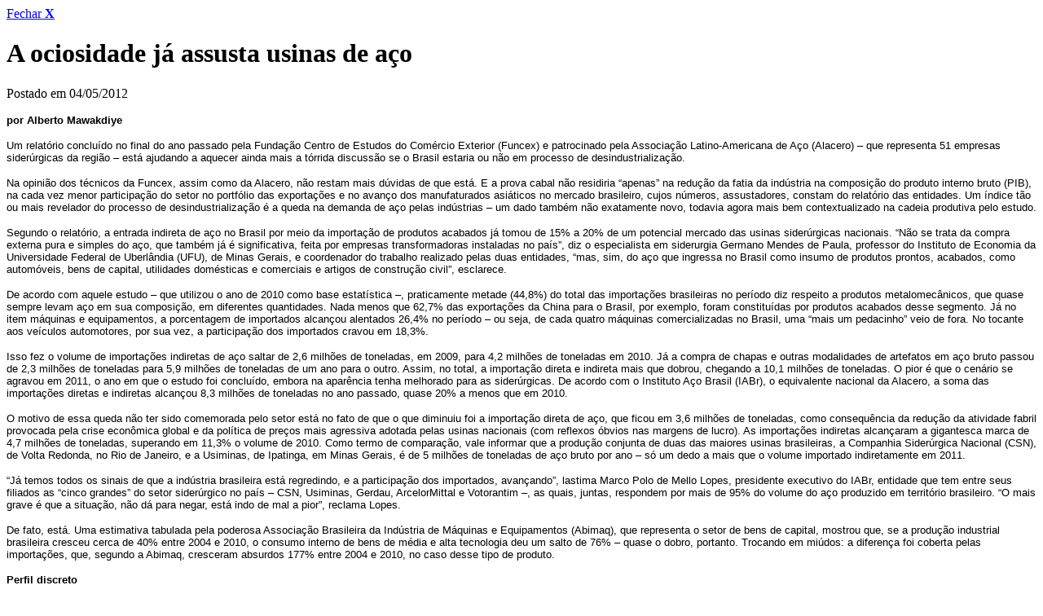

--- FILE ---
content_type: text/html;charset=UTF-8
request_url: https://portal.sescsp.org.br/online/artigo/compartilhar/6162_A+OCIOSIDADE+JA+ASSUSTA+USINAS+DE+ACO
body_size: 13816
content:





















<div id="container_modal" class="w_770 modal_compartilhar">
	<div id="inner_modal" class="clearfix">
		<a href="#" title="Fechar" class="bt_fechar_modal" rel="close-modal">Fechar <strong>X</strong></a>

		<h1 class="no_bullet">
			A ociosidade já assusta usinas de aço
		</h1>

		<p class="txt_postado_em">
			Postado em 04/05/2012
		</p>

		<div class="conteudo_artigo">
			<p style="">
	<strong><span style="font-family: Arial; font-size: small;">por Alberto Mawakdiye</span></strong></p>
<p>
	<font face="Arial" size="2"><font size="2">Um relat&oacute;rio conclu&iacute;do no final do ano passado pela Funda&ccedil;&atilde;o Centro de Estudos do Com&eacute;rcio Exterior (Funcex) e patrocinado pela Associa&ccedil;&atilde;o Latino-Americana de A&ccedil;o (Alacero) &ndash; que representa 51 empresas sider&uacute;rgicas da regi&atilde;o &ndash; est&aacute; ajudando a aquecer ainda mais a t&oacute;rrida discuss&atilde;o se o Brasil estaria ou n&atilde;o em processo de desindustrializa&ccedil;&atilde;o.</font></font></p>
<p>
	<font face="Arial" size="2"><font size="2">Na opini&atilde;o dos t&eacute;cnicos da Funcex, assim como da Alacero, n&atilde;o restam mais d&uacute;vidas de que est&aacute;. E a prova cabal n&atilde;o residiria &ldquo;apenas&rdquo; na redu&ccedil;&atilde;o da fatia da ind&uacute;stria na composi&ccedil;&atilde;o do produto interno bruto (PIB), na cada vez menor participa&ccedil;&atilde;o do setor no portf&oacute;lio das exporta&ccedil;&otilde;es e no avan&ccedil;o dos manufaturados asi&aacute;ticos no mercado brasileiro, cujos n&uacute;meros, assustadores, constam do relat&oacute;rio das entidades. Um &iacute;ndice t&atilde;o ou mais revelador do processo de desindustrializa&ccedil;&atilde;o &eacute; a queda na demanda de a&ccedil;o pelas ind&uacute;strias &ndash; um dado tamb&eacute;m n&atilde;o exatamente novo, todavia agora mais bem contextualizado na cadeia produtiva pelo estudo.</font></font></p>
<p>
	<font face="Arial" size="2"><font size="2">Segundo o relat&oacute;rio, a entrada indireta de a&ccedil;o no Brasil por meio da importa&ccedil;&atilde;o de produtos acabados j&aacute; tomou de 15% a 20% de um potencial mercado das usinas sider&uacute;rgicas nacionais. &ldquo;N&atilde;o se trata da compra externa pura e simples do a&ccedil;o, que tamb&eacute;m j&aacute; &eacute; significativa, feita por empresas transformadoras instaladas no pa&iacute;s&rdquo;, diz o especialista&nbsp;em siderurgia Germano Mendes&nbsp;de Paula, professor do Instituto de Economia da Universidade Federal de Uberl&acirc;ndia (UFU), de Minas Gerais, e coordenador do trabalho realizado pelas duas entidades, &ldquo;mas, sim, do a&ccedil;o que ingressa no Brasil como insumo de produtos prontos, acabados, como autom&oacute;veis, bens de capital, utilidades dom&eacute;sticas e comerciais e artigos de constru&ccedil;&atilde;o civil&rdquo;, esclarece.</font></font></p>
<p>
	<font face="Arial" size="2"><font size="2">De acordo com aquele estudo &ndash; que utilizou o ano de 2010 como base estat&iacute;stica &ndash;, praticamente metade (44,8%) do total das importa&ccedil;&otilde;es brasileiras no per&iacute;odo diz respeito a produtos metalomec&acirc;nicos, que quase sempre levam a&ccedil;o em sua composi&ccedil;&atilde;o, em diferentes quantidades. Nada&nbsp;menos que 62,7% das exporta&ccedil;&otilde;es da China para o Brasil, por exemplo, foram constitu&iacute;das por produtos acabados desse segmento. J&aacute; no item m&aacute;quinas e equipamentos, a porcentagem de importados alcan&ccedil;ou alentados 26,4% no per&iacute;odo &ndash; ou seja, de cada quatro m&aacute;quinas comercializadas no Brasil, uma &ldquo;mais um pedacinho&rdquo; veio de fora. No tocante aos ve&iacute;culos automotores, por sua vez, a participa&ccedil;&atilde;o dos importados cravou em 18,3%.</font></font></p>
<p>
	<font face="Arial" size="2"><font size="2">Isso fez o volume de importa&ccedil;&otilde;es indiretas de a&ccedil;o saltar de 2,6 milh&otilde;es de toneladas, em 2009, para 4,2 milh&otilde;es de toneladas em 2010. J&aacute; a compra de chapas e outras modalidades de artefatos em a&ccedil;o bruto passou de 2,3 milh&otilde;es de toneladas para 5,9 milh&otilde;es de toneladas de um ano para o outro. Assim, no total, a importa&ccedil;&atilde;o direta e indireta mais que dobrou, chegando a 10,1 milh&otilde;es de toneladas. O pior &eacute; que o cen&aacute;rio se agravou em 2011, o ano em que o estudo foi conclu&iacute;do, embora na apar&ecirc;ncia tenha melhorado para as sider&uacute;rgicas. De acordo com o Instituto A&ccedil;o Brasil (IABr), o equivalente nacional da Alacero, a soma das importa&ccedil;&otilde;es diretas e indiretas alcan&ccedil;ou 8,3 milh&otilde;es de toneladas no ano passado, quase 20% a menos que em 2010.</font></font></p>
<p>
	<font face="Arial" size="2"><font size="2">O motivo de essa queda n&atilde;o ter sido comemorada pelo setor est&aacute; no fato de que o que diminuiu foi a importa&ccedil;&atilde;o direta de a&ccedil;o, que ficou em 3,6 milh&otilde;es de toneladas, como consequ&ecirc;ncia da redu&ccedil;&atilde;o da atividade fabril provocada pela crise econ&ocirc;mica global e da pol&iacute;tica de pre&ccedil;os mais agressiva adotada pelas usinas nacionais (com reflexos &oacute;bvios nas margens de lucro). As importa&ccedil;&otilde;es indiretas alcan&ccedil;aram a gigantesca marca de 4,7 milh&otilde;es de toneladas, superando em 11,3% o volume de 2010. Como termo de compara&ccedil;&atilde;o, vale informar que a produ&ccedil;&atilde;o conjunta de duas das maiores usinas brasileiras, a Companhia Sider&uacute;rgica Nacional (CSN), de Volta Redonda, no Rio de Janeiro, e a Usiminas, de Ipatinga, em Minas Gerais, &eacute; de 5 milh&otilde;es de toneladas de a&ccedil;o bruto por ano &ndash; s&oacute; um dedo a mais que o volume importado indiretamente em 2011.</font></font></p>
<p>
	<font face="Arial" size="2"><font size="2">&ldquo;J&aacute; temos todos os sinais de que a ind&uacute;stria brasileira est&aacute; regredindo, e a participa&ccedil;&atilde;o dos importados, avan&ccedil;ando&rdquo;, lastima Marco Polo de Mello Lopes, presidente executivo do IABr, entidade que tem entre seus filiados as &ldquo;cinco grandes&rdquo; do setor sider&uacute;rgico no pa&iacute;s &ndash; CSN, Usiminas, Gerdau, ArcelorMittal e Votorantim &ndash;, as quais, juntas, respondem por mais de 95% do volume do a&ccedil;o produzido em territ&oacute;rio brasileiro. &ldquo;O mais grave &eacute; que a situa&ccedil;&atilde;o, n&atilde;o d&aacute; para negar, est&aacute; indo de mal a pior&rdquo;, reclama Lopes.</font></font></p>
<p>
	<font face="Arial" size="2"><font size="2">De fato, est&aacute;. Uma estimativa tabulada pela poderosa Associa&ccedil;&atilde;o Brasileira da Ind&uacute;stria de M&aacute;quinas e Equipamentos (Abimaq), que representa o setor de bens de capital, mostrou que, se a produ&ccedil;&atilde;o industrial brasileira cresceu cerca de 40% entre 2004 e 2010, o consumo interno de bens de m&eacute;dia e alta tecnologia deu um salto de 76% &ndash; quase o dobro, portanto. Trocando em mi&uacute;dos: a diferen&ccedil;a foi coberta pelas importa&ccedil;&otilde;es, que, segundo a Abimaq, cresceram absurdos 177% entre 2004 e 2010, no caso desse tipo de produto.</font></font></p>
<p>
	<font face="Arial" size="2"><font size="2"><b>Perfil discreto</b></font></font></p>
<p>
	<font face="Arial" size="2"><font size="2">Na verdade, a import&acirc;ncia do relat&oacute;rio da Funcex/Alacero n&atilde;o est&aacute; tanto em seu conte&uacute;do. Afinal, dados e an&aacute;lises sobre a poss&iacute;vel desindustrializa&ccedil;&atilde;o do Brasil circulam nos meios produtivos e governamentais, assim como nas universidades e na imprensa, j&aacute; faz um bom tempo. A novidade est&aacute; no fato de ter sido essa a primeira vez em que a siderurgia resolveu abrir a boca para valer. As empresas do setor sempre mantiveram um perfil discreto sobre o assunto, e faziam isso como se o problema n&atilde;o lhes dissesse respeito. Era, enfim, uma aus&ecirc;ncia sentida, principalmente porque, em termos de poderio econ&ocirc;mico e pol&iacute;tico, as usinas de a&ccedil;o n&atilde;o ficam muito atr&aacute;s do agroneg&oacute;cio, da ind&uacute;stria petrol&iacute;fera e da minera&ccedil;&atilde;o em termos de import&acirc;ncia econ&ocirc;mica. Vale lembrar que o Brasil j&aacute; ocupou lugar de honra entre os dez maiores produtores mundiais de a&ccedil;o bruto. Hoje, &eacute; o nono do setor, com uma capacidade instalada de 47,4 milh&otilde;es de toneladas, e os programas de investimentos j&aacute; definidos (mas agora n&atilde;o inteiramente confirmados) devem elevar essa oferta para 55 milh&otilde;es de toneladas em 2015 &ndash; embora a produ&ccedil;&atilde;o m&eacute;dia anual n&atilde;o tenha conseguido superar a marca de 40 milh&otilde;es de toneladas.</font></font></p>
<p>
	<font face="Arial" size="2"><font size="2">O Brasil &eacute;, de longe, o maior produtor sider&uacute;rgico da Am&eacute;rica Latina, com um parque industrial de propor&ccedil;&otilde;es invej&aacute;veis, representado por 14 companhias privadas controladas por dez grupos empresariais. O parque fabril propriamente dito &eacute; composto por 28 usinas de grande porte distribu&iacute;das em dez estados, todas elas fora dos centros urbanos. As instala&ccedil;&otilde;es industriais e a maquinaria est&atilde;o entre as mais modernas do mundo, sendo reconhecidamente bem mais avan&ccedil;adas que as cong&ecirc;neres americanas, por exemplo.</font></font></p>
<p>
	<font face="Arial" size="2"><font size="2">O pa&iacute;s &eacute;, por isso, tido mundialmente tamb&eacute;m como um fabricante de qualidade diferenciada. Explica-se: o parque produtor brasileiro est&aacute; apto a entregar ao mercado qualquer produto sider&uacute;rgico de linha, desde que, &eacute; claro, a produ&ccedil;&atilde;o seja plenamente justific&aacute;vel no aspecto econ&ocirc;mico. Por ora, s&oacute; n&atilde;o consegue confeccionar algumas ligas especial&iacute;ssimas, como as que s&atilde;o desenvolvidas na Alemanha e no Jap&atilde;o.</font></font></p>
<p>
	<font face="Arial" size="2"><font size="2">&Eacute; esse tesouro fabril, que se desenvolveu lentamente &agrave; sombra do Estado depois da cria&ccedil;&atilde;o da CSN, nos anos 1940 &ndash; e que recebeu uma inje&ccedil;&atilde;o cavalar de investimentos a partir da d&eacute;cada de 1990, quando as usinas estatais foram privatizadas &ndash;, que agora faz ecoar aos quatro ventos a amea&ccedil;a apontada no estudo da Alacero. Ao analisar basicamente o que, para as sider&uacute;rgicas, &eacute; sua ponta do consumo, o estudo debru&ccedil;ou-se mais sobre a crise dos mercados atendidos pelo setor do que sobre si mesmo. Foi uma estrat&eacute;gia inteligente. O relat&oacute;rio engrossou o coro dos que alardeiam o processo de desindustrializa&ccedil;&atilde;o em curso no pa&iacute;s e, discretamente, inseriu a siderurgia no contexto.</font></font></p>
<p>
	<font face="Arial" size="2"><font size="2">O efeito foi o de um toque de sirene, que continua a fazer barulho. Na pr&aacute;tica, o estudo sinalizou, com algumas pinceladas de p&acirc;nico, que o processo de desindustrializa&ccedil;&atilde;o avan&ccedil;ou tanto no Brasil que j&aacute; estaria colocando as sider&uacute;rgicas em palpos de aranha. &Eacute; bom n&atilde;o esquecer que, em s&atilde; consci&ecirc;ncia, nenhum pa&iacute;s pode prescindir das usinas de a&ccedil;o se sonha um dia ser senhor de uma ind&uacute;stria de transforma&ccedil;&atilde;o forte e independente.</font></font></p>
<p>
	<font face="Arial" size="2"><font size="2">&ldquo;&Eacute; consensual que o Brasil est&aacute;, pouco a pouco, se transformando em uma sociedade de <i>commodities</i> e de servi&ccedil;os. Cabe discutir se isso ser&aacute; bom ou ruim para o pa&iacute;s&rdquo;, questiona Sergio Dias Teixeira Junior, especialista em com&eacute;rcio exterior e professor da Universidade de Mogi das Cruzes (UMC), na Grande S&atilde;o Paulo. &ldquo;As na&ccedil;&otilde;es que lograram uma desindustrializa&ccedil;&atilde;o positiva t&ecirc;m, hoje, renda per capita superior a US$ 30 mil, s&atilde;o pa&iacute;ses ricos. A renda per capita no Brasil est&aacute; crescendo, &eacute; verdade, mas atingiu somente US$ 10,9 mil em 2010 e, apontam os estudos, chegar&aacute; a US$ 20 mil apenas em&nbsp;2025&rdquo;. A desindustrializa&ccedil;&atilde;o positiva, explique-se, acontece quando o rendimento per capita de uma na&ccedil;&atilde;o permite que os setores de servi&ccedil;os mais din&acirc;micos aumentem sua participa&ccedil;&atilde;o na forma&ccedil;&atilde;o do PIB, passando, portanto, a ocupar espa&ccedil;os da ind&uacute;stria.</font></font></p>
<p>
	<font face="Arial" size="2"><font size="2">Teixeira diz que o pa&iacute;s ainda n&atilde;o atingiu um modelo industrial plenamente desenvolvido, provido de tecnologia de ponta e de diferenciais competitivos, capazes de levar a uma mudan&ccedil;a de &ecirc;nfase em suas atividades econ&ocirc;micas, isto, evidentemente, com rar&iacute;ssimas exce&ccedil;&otilde;es. Por isso, a queixa das sider&uacute;rgicas &ndash; e do restante da ind&uacute;stria &ndash; &eacute; mais que pertinente, e seus reclamos deveriam ser encampados pelo governo e transformados em pol&iacute;ticas industriais mais efetivas mediante a ado&ccedil;&atilde;o de medidas que revertessem o processo ou pelo menos estimulassem o aumento da competitividade do setor. Segundo o professor da UMC, uma boa mexida no c&acirc;mbio e na taxa de juros tamb&eacute;m seria bem-vinda.</font></font></p>
<p>
	<font face="Arial" size="2"><font size="2">&nbsp;&ldquo;O Brasil emergente, com um alto potencial de crescimento, necessita muito do segmento industrial como fator propulsor do desenvolvimento, a exemplo de suas cadeias produtivas mais longas, como a t&ecirc;xtil e a metalomec&acirc;nica&rdquo;, explica Teixeira. &ldquo;Sem essas precondi&ccedil;&otilde;es, a desindustrializa&ccedil;&atilde;o acabar&aacute; causando danos irrepar&aacute;veis &agrave; economia do pa&iacute;s.&rdquo;</font></font></p>
<p>
	<font face="Arial" size="2"><font size="2">Em abril &uacute;ltimo o Planalto lan&ccedil;ou um pacote de medidas com vistas a estimular a competitividade da ind&uacute;stria nacional, incluindo mais recursos para financiamento por meio do Banco Nacional de Desenvolvimento Econ&ocirc;mico e Social (BNDES) e desonera&ccedil;&atilde;o da folha de pagamento. A iniciativa foi considerada positiva, mas as entidades empresariais acreditam que possa ter pouco impacto. Segundo elas, o grande respons&aacute;vel pela perda de competitividade da ind&uacute;stria nacional &eacute; o custo Brasil, que envolve, por exemplo, defici&ecirc;ncias da infraestrutura, pre&ccedil;os altos da energia el&eacute;trica, a pesada carga tribut&aacute;ria e at&eacute; a falta de capacita&ccedil;&atilde;o da m&atilde;o de obra. &ldquo;Se voc&ecirc; tem uma doen&ccedil;a que provoca uma ferida, n&atilde;o adianta s&oacute; passar pomada. &Eacute; preciso eliminar a causa&rdquo;, disse &agrave; imprensa Paulo Skaf, presidente da Federa&ccedil;&atilde;o das Ind&uacute;strias do Estado de S&atilde;o Paulo (Fiesp).</font></font></p>
<p>
	<font face="Arial" size="2"><font size="2"><b>Pe&ccedil;as e componentes</b></font></font></p>
<p>
	<font face="Arial" size="2"><font size="2">O caso das ind&uacute;strias de bens de capital &eacute; emblem&aacute;tico. A balan&ccedil;a comercial do segmento bateu um novo recorde em 2011. Recorde negativo, &eacute; claro. Fechou o ano com um d&eacute;ficit de US$ 17,9 bilh&otilde;es (13,6% maior que o de 2010), e com um elevado volume de importa&ccedil;&otilde;es, que alcan&ccedil;ou no per&iacute;odo US$ 29,8 bilh&otilde;es. E o cen&aacute;rio para este ano n&atilde;o &eacute; nada animador. Em janeiro &uacute;ltimo, o d&eacute;ficit da balan&ccedil;a comercial da ind&uacute;stria de m&aacute;quinas e equipamentos atingiu US$ 1,5 bilh&atilde;o, resultado negativo igual &agrave; soma dos 12 meses de 2005.&nbsp;</font></font></p>
<p>
	<font face="Arial" size="2"><font size="2">O mais grave de tudo &eacute; que o crescimento das importa&ccedil;&otilde;es j&aacute; chegou &agrave; &aacute;rea de partes e de pe&ccedil;as. &ldquo;Atualmente, cerca de 50% dos componentes utilizados na manufatura de bens de capital no Brasil s&atilde;o trazidos de fora porque, alegam as empresas, elas precisam concorrer com um m&iacute;nimo de competitividade&rdquo;, diz Carlos Nobre, presidente da C&acirc;mara Setorial de Transmiss&atilde;o Mec&acirc;nica da Abimaq. &ldquo;&Eacute; um cen&aacute;rio de desmonte&rdquo;, afirma.</font></font></p>
<p>
	<font face="Arial" size="2"><font size="2">De acordo com Nobre, o setor tende a tomar o mesmo caminho j&aacute; trilhado pela cadeia produtiva do setor de inje&ccedil;&atilde;o de pl&aacute;sticos. Ele relata que os fabricantes desse ramo come&ccedil;aram comprando injetoras da China, cujo valor comercial, calculado por quilo do equipamento pronto, pasmem, era inferior ao pre&ccedil;o cobrado pelo quilo da mat&eacute;ria-prima da qual eram feitas. &ldquo;As ind&uacute;strias locais simplesmente tiraram essas m&aacute;quinas de linha porque n&atilde;o tinham como competir com os asi&aacute;ticos&rdquo;, ele diz. Resultado: o Brasil deixou de fabricar um item de larga import&acirc;ncia e, desgra&ccedil;adamente, passou a comprar tamb&eacute;m no exterior boa parte dos artigos de consumo feitos de pl&aacute;stico. &ldquo;Foi toda uma cadeia produtiva que se perdeu&rdquo;, observa Nobre.</font></font></p>
<p>
	<font face="Arial" size="2"><font size="2">Coisa semelhante est&aacute; come&ccedil;ando a afetar a ind&uacute;stria de autope&ccedil;as. No ano passado, o setor fechou sua balan&ccedil;a comercial com um d&eacute;ficit de US$ 4,6 bilh&otilde;es, 30,9% maior que o de 2010. &ldquo;A triste verdade &eacute;&nbsp;que as ind&uacute;strias brasileiras t&ecirc;m importado a maior parte dos componentes, pe&ccedil;as e moldes que emprega, colocando de lado nossos ferramentais&rdquo;, observa Milton Rezende, presidente do&nbsp;Sindicato da Ind&uacute;stria de Artefatos de Ferro, Metais e Ferramentas&nbsp;em Geral no Estado&nbsp;de S&atilde;o Paulo (Sinafer). &ldquo;&Eacute; como se estiv&eacute;ssemos retornando &agrave; condi&ccedil;&atilde;o de col&ocirc;nia e transformando nossos trabalhadores qualificados em desempregados&rdquo;, pontifica.</font></font></p>
<p>
	<font face="Arial" size="2"><font size="2">De acordo com Rezende, em 2008 esse ramo fabril empregava 282 mil trabalhadores, mas fechou 2010 com 265 mil vagas. A bem da verdade, a redu&ccedil;&atilde;o das oportunidades de trabalho &eacute; um fen&ocirc;meno que pode ser confirmado na ind&uacute;stria em geral.&nbsp;Segundo o Departamento Intersindical de Estat&iacute;stica e Estudos Socioecon&ocirc;micos (Dieese), entre 1985 e setembro de 2010 o emprego na &aacute;rea amargou a queda de 28%. No mesmo per&iacute;odo, a empregabilidade no setor de servi&ccedil;os cresceu 11%, conforme levantamento do Instituto Brasileiro de Geografia e Estat&iacute;stica (IBGE). Ou seja, &eacute; not&oacute;ria a migra&ccedil;&atilde;o da m&atilde;o de obra, muitas vezes especializada, do segmento de manufatura para outras &aacute;reas de atividade, e tendo seu potencial subestimado. Vale informar que parte dos trabalhadores brasileiros do ramo de servi&ccedil;os recebe, na m&eacute;dia, menos que dois sal&aacute;rios m&iacute;nimos mensais.</font></font></p>
<p>
	<font face="Arial" size="2"><font size="2">&Eacute; prov&aacute;vel at&eacute; que, se as circunst&acirc;ncias econ&ocirc;micas internacionais n&atilde;o estivessem t&atilde;o desfavor&aacute;veis, a ind&uacute;stria sider&uacute;rgica n&atilde;o se sentisse tentada a entrar de cabe&ccedil;a no debate sobre a desindustrializa&ccedil;&atilde;o. Ou, quem sabe, viesse a adiar um pouco a difus&atilde;o de suas apreens&otilde;es. Ocorre que, com a desacelera&ccedil;&atilde;o da produ&ccedil;&atilde;o industrial de grandes&nbsp;<i>players</i>,&nbsp;como Europa, Estados Unidos e Jap&atilde;o, o estoque de a&ccedil;o no mundo nunca esteve t&atilde;o alto: cerca de 530 milh&otilde;es de toneladas, conforme dados da Associa&ccedil;&atilde;o Mundial do A&ccedil;o (WSA, na sigla&nbsp;em ingl&ecirc;s). A&nbsp;capacidade produtiva mundial gira em torno de 2 bilh&otilde;es de toneladas ao ano, o que significa que os estoques j&aacute; equivalem a pouco mais de 25% disso.</font></font></p>
<p>
	<font face="Arial" size="2"><font size="2">Assim, n&atilde;o causa surpresa que o fantasma da ociosidade tenha come&ccedil;ado a rondar as usinas locais. E o problema s&oacute; n&atilde;o &eacute; maior porque o Brasil tem conseguido exportar a&ccedil;o de maneira at&eacute; surpreendente (principalmente para a Am&eacute;rica Latina). No exerc&iacute;cio passado foram colocadas no exterior 12,8 milh&otilde;es de toneladas do insumo, um crescimento de 42,6% na compara&ccedil;&atilde;o com 2010. O volume equivaleu a cerca de um quarto do total produzido, que em 2011 bateu em 39,4 milh&otilde;es de toneladas.</font></font></p>
<p>
	<font face="Arial" size="2"><font size="2">Uma coisa &eacute; certa: o avan&ccedil;o chin&ecirc;s no setor, em &acirc;mbito mundial, &eacute; inexor&aacute;vel. O crescimento m&eacute;dio anual do consumo de a&ccedil;o nos quatro cantos do globo, entre 2000 e 2010, foi de 5,4%, enquanto a China, sozinha, exibia uma expans&atilde;o de 16,5% na produ&ccedil;&atilde;o. Mais: os conterr&acirc;neos de&nbsp;Hu Jintao&nbsp;participaram com 84% do incremento da produ&ccedil;&atilde;o mundial do metal. </font></font></p>
<p>
	<font face="Arial" size="2"><font size="2">Por enquanto, o produto chin&ecirc;s ainda n&atilde;o &eacute; uma grande amea&ccedil;a porque atende a uma demanda interna que tamb&eacute;m &eacute; imensa. No ano passado, o consumo per capita de a&ccedil;o no pa&iacute;s foi de 430 quilos, quatro vezes o da Am&eacute;rica Latina. Entretanto, se a economia da maior na&ccedil;&atilde;o da &Aacute;sia come&ccedil;ar a descer a ladeira, como os indicadores come&ccedil;am a mostrar, certamente o mercado internacional ser&aacute; inundado pelo excesso de sua produ&ccedil;&atilde;o. A&iacute;, ent&atilde;o, ser&aacute; um Deus nos acuda.</font></font></p>
<p>
	<font face="Arial" size="2"><font size="2">Tudo indica que a siderurgia brasileira ainda ficar&aacute; entre a cruz e a caldeirinha: est&aacute; perdendo mercado no pr&oacute;prio pa&iacute;s, que se desindustrializa, e tamb&eacute;m no exterior, por conta da crise na Europa e nos Estados Unidos. N&atilde;o &eacute; &agrave; toa, portanto, que os empres&aacute;rios do ramo, mesmo que discretamente, fazem coro com os descontentes de outros segmentos. Todos pedem provid&ecirc;ncias efetivas ao governo porque &eacute; preciso amparar nosso parque manufatureiro antes que seja tarde.</font></font></p>
<hr />
<p style="">
	<font face="Arial" size="2"><font size="2"><b><font face="Arial" size="3">A marcha da desindustrializa&ccedil;&atilde;o</font></b></font></font></p>
<p>
	<font face="Arial" size="2"><font size="2"><i><font face="Arial" size="2">O estudo &ldquo;Desempenho da Cadeia de Valor Metalomec&acirc;nica Latino-americana&rdquo; envolveu pesquisadores do Brasil, Argentina, Col&ocirc;mbia e M&eacute;xico e resultou numa radiografia de mais de 70 p&aacute;ginas sobre o processo de desindustrializa&ccedil;&atilde;o&nbsp;em curso na Am&eacute;rica Latina.</font></i></font></font></p>
<p>
	<font face="Arial" size="2"><font size="2"><i><font face="Arial" size="2">As quedas na participa&ccedil;&atilde;o da ind&uacute;stria s&atilde;o mais acentuadas no Brasil e na Col&ocirc;mbia, pa&iacute;ses que registraram a maior valoriza&ccedil;&atilde;o cambial dos &uacute;ltimos anos e, na mesma propor&ccedil;&atilde;o, o aumento dos &iacute;ndices de importa&ccedil;&atilde;o.</font></i></font></font></p>
<p>
	<font face="Arial" size="2"><font size="2"><i><font face="Arial" size="2">A participa&ccedil;&atilde;o da ind&uacute;stria manufatureira do Brasil no PIB caiu de 19,2%, em 2004, para 15,8% em 2010. Na Argentina, a contribui&ccedil;&atilde;o do mesmo setor na economia despencou de 21%, em 1980, para 17% no ano passado. J&aacute; no M&eacute;xico, a ind&uacute;stria, que em 1980 respondia por 18% do PIB, teve sua participa&ccedil;&atilde;o elevada para 20% em 2000, mas recuou para 18% em 2010.</font></i></font></font></p>
<p>
	<font face="Arial" size="2"><font size="2"><i><font face="Arial" size="2">O decl&iacute;nio ocorreu tamb&eacute;m nas trocas internacionais do setor metalomec&acirc;nico. Em 2005, de acordo com o mesmo estudo, Brasil, Argentina, Col&ocirc;mbia e M&eacute;xico exportaram cerca de US$ 1 bilh&atilde;o para a China em produtos do segmento e importaram US$ 18,3 bilh&otilde;es. Cinco anos mais tarde, a soma conjunta das exporta&ccedil;&otilde;es dobrou. No entanto, as importa&ccedil;&otilde;es saltaram para US$ 59,5 bilh&otilde;es.</font></i></font></font></p>
<p>
	<font face="Arial" size="2"><font size="2"><font face="Arial" size="2"><i>No com&eacute;rcio bilateral com a China, a situa&ccedil;&atilde;o do Brasil &eacute; hoje quase a de um pa&iacute;s subdesenvolvido. Fornecemos ao pa&iacute;s asi&aacute;tico basicamente min&eacute;rio de ferro e </i>commodities<i> agr&iacute;colas, j&aacute; que apenas 2,5% dos produtos mandados para l&aacute; s&atilde;o constitu&iacute;dos por itens metalomec&acirc;nicos. De qualquer forma, as vendas internacionais do setor alcan&ccedil;aram US$ 11,9 bilh&otilde;es em 2011 (alta de 28,2% na compara&ccedil;&atilde;o com 2010) e 48% do volume foi comercializado com na&ccedil;&otilde;es da Am&eacute;rica Latina.</i></font></font></font></p>
<p>
	<font face="Arial" size="2"><font size="2"><font face="Arial" size="2"><i>A verdade &eacute; que as exporta&ccedil;&otilde;es de bens de capital est&atilde;o avan&ccedil;ando muito menos que as importa&ccedil;&otilde;es. Desde 2004, quando as vendas externas cresceram 60%, as importa&ccedil;&otilde;es ampliaram-se em 290%. Esse &eacute; um outro motivo de preocupa&ccedil;&atilde;o para as sider&uacute;rgicas. E n&atilde;o &eacute; para menos. A participa&ccedil;&atilde;o desses itens na pauta das exporta&ccedil;&otilde;es brasileiras tem ca&iacute;do de maneira generalizada: de 55% em 2005 para 39,4% em 2010, segundo dados do Minist&eacute;rio do Desenvolvimento, Ind&uacute;stria e Com&eacute;rcio Exterior (MDIC).</i></font></font></font></p>
<hr />
<p style="">
	<font face="Arial" size="2"><font size="2"><b><font face="Arial" size="3">Outro desafio: o custo do min&eacute;rio de ferro&nbsp;</font></b></font></font></p>
<p>
	<font face="Arial" size="2"><font size="2"><i><font face="Arial" size="2">As sider&uacute;rgicas brasileiras tamb&eacute;m est&atilde;o sendo levadas a lutar em outra frente, representada pelo min&eacute;rio de ferro, mat&eacute;ria-prima essencial para a produ&ccedil;&atilde;o do a&ccedil;o. Hoje, quase todo o min&eacute;rio utilizado nas linhas de produ&ccedil;&atilde;o das usinas nacionais &eacute; fornecido pela megamineradora Vale com base em pre&ccedil;os internacionais.</font></i></font></font></p>
<p>
	<font face="Arial" size="2"><font size="2"><i><font face="Arial" size="2">Em 2010, a tonelada de min&eacute;rio de ferro exportada experimentou um incremento m&eacute;dio de pre&ccedil;o da ordem de 86,7%. Todavia, o custo m&eacute;dio da tonelada de a&ccedil;os laminados avan&ccedil;ou apenas 13,7%. Junto com o carv&atilde;o, o insumo comercializado pela Vale representa aproximadamente 50% do custo do a&ccedil;o.</font></i></font></font></p>
<p>
	<font face="Arial" size="2"><font size="2"><i><font face="Arial" size="2">Tamanha discrep&acirc;ncia no &acirc;mbito da mesma cadeia produtiva &eacute; explicada pela voracidade da China por min&eacute;rio de ferro e pela retra&ccedil;&atilde;o das economias da Europa e dos Estados Unidos ap&oacute;s a crise de 2008, que levou &agrave; redu&ccedil;&atilde;o no consumo de produtos sider&uacute;rgicos.</font></i></font></font></p>
<p>
	<font face="Arial" size="2"><font size="2"><i><font face="Arial" size="2">Para fugir desse cen&aacute;rio &ndash; que se reflete sobre os custos e os pre&ccedil;os finais &ndash;, CSN, Usiminas, Gerdau e ArcelorMittal pretendem destinar, juntas, mais de US$ 12 bilh&otilde;es nos pr&oacute;ximos cinco anos &agrave; expans&atilde;o da atividade mineradora. A meta de todas &eacute; atingir a autossufici&ecirc;ncia no suprimento de ferro.</font></i></font></font></p>
<p>
	<font face="Arial" size="2"><font size="2"><i><font face="Arial" size="2">Hoje, a capacidade de produ&ccedil;&atilde;o da Usiminas &eacute; de 7 milh&otilde;es de toneladas de min&eacute;rio, ou 40% de sua necessidade. A meta para 2015, quando pretende chegar a 100%, &eacute; de 29 milh&otilde;es de toneladas. J&aacute; a ga&uacute;cha Gerdau quer alcan&ccedil;ar a autossufici&ecirc;ncia ainda este ano, quando dever&aacute; produzir 7 milh&otilde;es de toneladas de min&eacute;rio de ferro. A ArcelorMittal, por sua vez, pretende chegar a 2015 com 75% de sua demanda global atendida por produ&ccedil;&atilde;o pr&oacute;pria ou atrav&eacute;s de contratos estrat&eacute;gicos de fornecimento.</font></i></font></font></p>
<p>
	<font face="Arial" size="2"><font size="2"><i><font face="Arial" size="2">A CSN, entretanto, &eacute; a que est&aacute; indo mais longe. A empresa anunciou que pretende fazer fortes investimentos para ampliar sua atividade mineradora: ser&atilde;o aplicados R$ 13 bilh&otilde;es at&eacute; 2015 com vistas a elevar a produ&ccedil;&atilde;o dos atuais 26 milh&otilde;es de toneladas de min&eacute;rio de ferro para 89 milh&otilde;es de toneladas. O salto tornar&aacute; a CSN rival direta da Vale no segmento. Hoje, 75% do min&eacute;rio comercializado pela sider&uacute;rgica de Volta Redonda j&aacute; tem como destino os fornos de terceiros.</font></i></font></font></p>

		</div>

		<h2 class="border">
			Escolha uma rede social
		</h2>

		<ul class="acoes_redes_sociais inline_blocked clearfix">
			<li>
				<a href="#" title="E-mail" class="rpl bt_email" rel="open-email-share">E-mail</a>
			</li>
			<li>
				<a id="share_facebook" href="javascript:void(0);" data-url="https://portal.sescsp.org.br/online/artigo/6162_A%2BOCIOSIDADE%2BJA%2BASSUSTA%2BUSINAS%2BDE%2BACO"  data-image="https://portal.sescsp.org.br/files/artigo/caef37a1-8ef2-4a51-ba52-76bc2894099a.jpg" data-title="A ociosidade já assusta usinas de aço" data-description="
	por Alberto Mawakdiye

	Um relat&amp;oacute;rio conclu&amp;iacute;do no final do ano passado pela Funda&amp;ccedil;&amp;atilde;o Centro de Estudos do Com&amp;eacute;rcio Exterior (Funcex) e patrocinado pela Associa&amp;ccedil;&amp;atilde;o Latino-Americana de A&amp;ccedil;o (Alacero) &amp;ndash; que representa 51 empresas sider&amp;uacute;rgicas da regi&amp;atilde;o &amp;ndash; est&amp;aacute; ajudando a aquecer ainda mais a t&amp;oacute;rrida discuss&amp;atilde;o se o Brasil estaria ou n&amp;atilde;o em processo de desindustrializa&amp;ccedil;&amp;atilde;o.

	Na opini&amp;atilde;o dos t&amp;eacute;cnicos da Funcex, assim como da Alacero, n&amp;atilde;o restam mais d&amp;uacute;vidas de que est&amp;aacute;. E a prova cabal n&amp;atilde;o residiria &amp;ldquo;apenas&amp;rdquo; na redu&amp;ccedil;&amp;atilde;o da fatia da ind&amp;uacute;stria na composi&amp;ccedil;&amp;atilde;o do produto interno bruto (PIB), na cada vez menor participa&amp;ccedil;&amp;atilde;o do setor no portf&amp;oacute;lio das exporta&amp;ccedil;&amp;otilde;es e no avan&amp;ccedil;o dos manufaturados asi&amp;aacute;ticos no mercado brasileiro, cujos n&amp;uacute;meros, assustadores, constam do relat&amp;oacute;rio das entidades. Um &amp;iacute;ndice t&amp;atilde;o ou mais revelador do processo de desindustrializa&amp;ccedil;&amp;atilde;o &amp;eacute; a queda na demanda de a&amp;ccedil;o pelas ind&amp;uacute;strias &amp;ndash; um dado tamb&amp;eacute;m n&amp;atilde;o exatamente novo, todavia agora mais bem contextualizado na cadeia produtiva pelo estudo.

	Segundo o relat&amp;oacute;rio, a entrada indireta de a&amp;ccedil;o no Brasil por meio da importa&amp;ccedil;&amp;atilde;o de produtos acabados j&amp;aacute; tomou de 15% a 20% de um potencial mercado das usinas sider&amp;uacute;rgicas nacionais. &amp;ldquo;N&amp;atilde;o se trata da compra externa pura e simples do a&amp;ccedil;o, que tamb&amp;eacute;m j&amp;aacute; &amp;eacute; significativa, feita por empresas transformadoras instaladas no pa&amp;iacute;s&amp;rdquo;, diz o especialista&amp;nbsp;em siderurgia Germano Mendes&amp;nbsp;de Paula, professor do Instituto de Economia da Universidade Federal de Uberl&amp;acirc;ndia (UFU), de Minas Gerais, e coordenador do trabalho realizado pelas duas entidades, &amp;ldquo;mas, sim, do a&amp;ccedil;o que ingressa no Brasil como insumo de produtos prontos, acabados, como autom&amp;oacute;veis, bens de capital, utilidades dom&amp;eacute;sticas e comerciais e artigos de constru&amp;ccedil;&amp;atilde;o civil&amp;rdquo;, esclarece.

	De acordo com aquele estudo &amp;ndash; que utilizou o ano de 2010 como base estat&amp;iacute;stica &amp;ndash;, praticamente metade (44,8%) do total das importa&amp;ccedil;&amp;otilde;es brasileiras no per&amp;iacute;odo diz respeito a produtos metalomec&amp;acirc;nicos, que quase sempre levam a&amp;ccedil;o em sua composi&amp;ccedil;&amp;atilde;o, em diferentes quantidades. Nada&amp;nbsp;menos que 62,7% das exporta&amp;ccedil;&amp;otilde;es da China para o Brasil, por exemplo, foram constitu&amp;iacute;das por produtos acabados desse segmento. J&amp;aacute; no item m&amp;aacute;quinas e equipamentos, a porcentagem de importados alcan&amp;ccedil;ou alentados 26,4% no per&amp;iacute;odo &amp;ndash; ou seja, de cada quatro m&amp;aacute;quinas comercializadas no Brasil, uma &amp;ldquo;mais um pedacinho&amp;rdquo; veio de fora. No tocante aos ve&amp;iacute;culos automotores, por sua vez, a participa&amp;ccedil;&amp;atilde;o dos importados cravou em 18,3%.

	Isso fez o volume de importa&amp;ccedil;&amp;otilde;es indiretas de a&amp;ccedil;o saltar de 2,6 milh&amp;otilde;es de toneladas, em 2009, para 4,2 milh&amp;otilde;es de toneladas em 2010. J&amp;aacute; a compra de chapas e outras modalidades de artefatos em a&amp;ccedil;o bruto passou de 2,3 milh&amp;otilde;es de toneladas para 5,9 milh&amp;otilde;es de toneladas de um ano para o outro. Assim, no total, a importa&amp;ccedil;&amp;atilde;o direta e indireta mais que dobrou, chegando a 10,1 milh&amp;otilde;es de toneladas. O pior &amp;eacute; que o cen&amp;aacute;rio se agravou em 2011, o ano em que o estudo foi conclu&amp;iacute;do, embora na apar&amp;ecirc;ncia tenha melhorado para as sider&amp;uacute;rgicas. De acordo com o Instituto A&amp;ccedil;o Brasil (IABr), o equivalente nacional da Alacero, a soma das importa&amp;ccedil;&amp;otilde;es diretas e indiretas alcan&amp;ccedil;ou 8,3 milh&amp;otilde;es de toneladas no ano passado, quase 20% a menos que em 2010.

	O motivo de essa queda n&amp;atilde;o ter sido comemorada pelo setor est&amp;aacute; no fato de que o que diminuiu foi a importa&amp;ccedil;&amp;atilde;o direta de a&amp;ccedil;o, que ficou em 3,6 milh&amp;otilde;es de toneladas, como consequ&amp;ecirc;ncia da redu&amp;ccedil;&amp;atilde;o da atividade fabril provocada pela crise econ&amp;ocirc;mica global e da pol&amp;iacute;tica de pre&amp;ccedil;os mais agressiva adotada pelas usinas nacionais (com reflexos &amp;oacute;bvios nas margens de lucro). As importa&amp;ccedil;&amp;otilde;es indiretas alcan&amp;ccedil;aram a gigantesca marca de 4,7 milh&amp;otilde;es de toneladas, superando em 11,3% o volume de 2010. Como termo de compara&amp;ccedil;&amp;atilde;o, vale informar que a produ&amp;ccedil;&amp;atilde;o conjunta de duas das maiores usinas brasileiras, a Companhia Sider&amp;uacute;rgica Nacional (CSN), de Volta Redonda, no Rio de Janeiro, e a Usiminas, de Ipatinga, em Minas Gerais, &amp;eacute; de 5 milh&amp;otilde;es de toneladas de a&amp;ccedil;o bruto por ano &amp;ndash; s&amp;oacute; um dedo a mais que o volume importado indiretamente em 2011.

	&amp;ldquo;J&amp;aacute; temos todos os sinais de que a ind&amp;uacute;stria brasileira est&amp;aacute; regredindo, e a participa&amp;ccedil;&amp;atilde;o dos importados, avan&amp;ccedil;ando&amp;rdquo;, lastima Marco Polo de Mello Lopes, presidente executivo do IABr, entidade que tem entre seus filiados as &amp;ldquo;cinco grandes&amp;rdquo; do setor sider&amp;uacute;rgico no pa&amp;iacute;s &amp;ndash; CSN, Usiminas, Gerdau, ArcelorMittal e Votorantim &amp;ndash;, as quais, juntas, respondem por mais de 95% do volume do a&amp;ccedil;o produzido em territ&amp;oacute;rio brasileiro. &amp;ldquo;O mais grave &amp;eacute; que a situa&amp;ccedil;&amp;atilde;o, n&amp;atilde;o d&amp;aacute; para negar, est&amp;aacute; indo de mal a pior&amp;rdquo;, reclama Lopes.

	De fato, est&amp;aacute;. Uma estimativa tabulada pela poderosa Associa&amp;ccedil;&amp;atilde;o Brasileira da Ind&amp;uacute;stria de M&amp;aacute;quinas e Equipamentos (Abimaq), que representa o setor de bens de capital, mostrou que, se a produ&amp;ccedil;&amp;atilde;o industrial brasileira cresceu cerca de 40% entre 2004 e 2010, o consumo interno de bens de m&amp;eacute;dia e alta tecnologia deu um salto de 76% &amp;ndash; quase o dobro, portanto. Trocando em mi&amp;uacute;dos: a diferen&amp;ccedil;a foi coberta pelas importa&amp;ccedil;&amp;otilde;es, que, segundo a Abimaq, cresceram absurdos 177% entre 2004 e 2010, no caso desse tipo de produto.

	Perfil discreto

	Na verdade, a import&amp;acirc;ncia do relat&amp;oacute;rio da Funcex/Alacero n&amp;atilde;o est&amp;aacute; tanto em seu conte&amp;uacute;do. Afinal, dados e an&amp;aacute;lises sobre a poss&amp;iacute;vel desindustrializa&amp;ccedil;&amp;atilde;o do Brasil circulam nos meios produtivos e governamentais, assim como nas universidades e na imprensa, j&amp;aacute; faz um bom tempo. A novidade est&amp;aacute; no fato de ter sido essa a primeira vez em que a siderurgia resolveu abrir a boca para valer. As empresas do setor sempre mantiveram um perfil discreto sobre o assunto, e faziam isso como se o problema n&amp;atilde;o lhes dissesse respeito. Era, enfim, uma aus&amp;ecirc;ncia sentida, principalmente porque, em termos de poderio econ&amp;ocirc;mico e pol&amp;iacute;tico, as usinas de a&amp;ccedil;o n&amp;atilde;o ficam muito atr&amp;aacute;s do agroneg&amp;oacute;cio, da ind&amp;uacute;stria petrol&amp;iacute;fera e da minera&amp;ccedil;&amp;atilde;o em termos de import&amp;acirc;ncia econ&amp;ocirc;mica. Vale lembrar que o Brasil j&amp;aacute; ocupou lugar de honra entre os dez maiores produtores mundiais de a&amp;ccedil;o bruto. Hoje, &amp;eacute; o nono do setor, com uma capacidade instalada de 47,4 milh&amp;otilde;es de toneladas, e os programas de investimentos j&amp;aacute; definidos (mas agora n&amp;atilde;o inteiramente confirmados) devem elevar essa oferta para 55 milh&amp;otilde;es de toneladas em 2015 &amp;ndash; embora a produ&amp;ccedil;&amp;atilde;o m&amp;eacute;dia anual n&amp;atilde;o tenha conseguido superar a marca de 40 milh&amp;otilde;es de toneladas.

	O Brasil &amp;eacute;, de longe, o maior produtor sider&amp;uacute;rgico da Am&amp;eacute;rica Latina, com um parque industrial de propor&amp;ccedil;&amp;otilde;es invej&amp;aacute;veis, representado por 14 companhias privadas controladas por dez grupos empresariais. O parque fabril propriamente dito &amp;eacute; composto por 28 usinas de grande porte distribu&amp;iacute;das em dez estados, todas elas fora dos centros urbanos. As instala&amp;ccedil;&amp;otilde;es industriais e a maquinaria est&amp;atilde;o entre as mais modernas do mundo, sendo reconhecidamente bem mais avan&amp;ccedil;adas que as cong&amp;ecirc;neres americanas, por exemplo.

	O pa&amp;iacute;s &amp;eacute;, por isso, tido mundialmente tamb&amp;eacute;m como um fabricante de qualidade diferenciada. Explica-se: o parque produtor brasileiro est&amp;aacute; apto a entregar ao mercado qualquer produto sider&amp;uacute;rgico de linha, desde que, &amp;eacute; claro, a produ&amp;ccedil;&amp;atilde;o seja plenamente justific&amp;aacute;vel no aspecto econ&amp;ocirc;mico. Por ora, s&amp;oacute; n&amp;atilde;o consegue confeccionar algumas ligas especial&amp;iacute;ssimas, como as que s&amp;atilde;o desenvolvidas na Alemanha e no Jap&amp;atilde;o.

	&amp;Eacute; esse tesouro fabril, que se desenvolveu lentamente &amp;agrave; sombra do Estado depois da cria&amp;ccedil;&amp;atilde;o da CSN, nos anos 1940 &amp;ndash; e que recebeu uma inje&amp;ccedil;&amp;atilde;o cavalar de investimentos a partir da d&amp;eacute;cada de 1990, quando as usinas estatais foram privatizadas &amp;ndash;, que agora faz ecoar aos quatro ventos a amea&amp;ccedil;a apontada no estudo da Alacero. Ao analisar basicamente o que, para as sider&amp;uacute;rgicas, &amp;eacute; sua ponta do consumo, o estudo debru&amp;ccedil;ou-se mais sobre a crise dos mercados atendidos pelo setor do que sobre si mesmo. Foi uma estrat&amp;eacute;gia inteligente. O relat&amp;oacute;rio engrossou o coro dos que alardeiam o processo de desindustrializa&amp;ccedil;&amp;atilde;o em curso no pa&amp;iacute;s e, discretamente, inseriu a siderurgia no contexto.

	O efeito foi o de um toque de sirene, que continua a fazer barulho. Na pr&amp;aacute;tica, o estudo sinalizou, com algumas pinceladas de p&amp;acirc;nico, que o processo de desindustrializa&amp;ccedil;&amp;atilde;o avan&amp;ccedil;ou tanto no Brasil que j&amp;aacute; estaria colocando as sider&amp;uacute;rgicas em palpos de aranha. &amp;Eacute; bom n&amp;atilde;o esquecer que, em s&amp;atilde; consci&amp;ecirc;ncia, nenhum pa&amp;iacute;s pode prescindir das usinas de a&amp;ccedil;o se sonha um dia ser senhor de uma ind&amp;uacute;stria de transforma&amp;ccedil;&amp;atilde;o forte e independente.

	&amp;ldquo;&amp;Eacute; consensual que o Brasil est&amp;aacute;, pouco a pouco, se transformando em uma sociedade de commodities e de servi&amp;ccedil;os. Cabe discutir se isso ser&amp;aacute; bom ou ruim para o pa&amp;iacute;s&amp;rdquo;, questiona Sergio Dias Teixeira Junior, especialista em com&amp;eacute;rcio exterior e professor da Universidade de Mogi das Cruzes (UMC), na Grande S&amp;atilde;o Paulo. &amp;ldquo;As na&amp;ccedil;&amp;otilde;es que lograram uma desindustrializa&amp;ccedil;&amp;atilde;o positiva t&amp;ecirc;m, hoje, renda per capita superior a US$ 30 mil, s&amp;atilde;o pa&amp;iacute;ses ricos. A renda per capita no Brasil est&amp;aacute; crescendo, &amp;eacute; verdade, mas atingiu somente US$ 10,9 mil em 2010 e, apontam os estudos, chegar&amp;aacute; a US$ 20 mil apenas em&amp;nbsp;2025&amp;rdquo;. A desindustrializa&amp;ccedil;&amp;atilde;o positiva, explique-se, acontece quando o rendimento per capita de uma na&amp;ccedil;&amp;atilde;o permite que os setores de servi&amp;ccedil;os mais din&amp;acirc;micos aumentem sua participa&amp;ccedil;&amp;atilde;o na forma&amp;ccedil;&amp;atilde;o do PIB, passando, portanto, a ocupar espa&amp;ccedil;os da ind&amp;uacute;stria.

	Teixeira diz que o pa&amp;iacute;s ainda n&amp;atilde;o atingiu um modelo industrial plenamente desenvolvido, provido de tecnologia de ponta e de diferenciais competitivos, capazes de levar a uma mudan&amp;ccedil;a de &amp;ecirc;nfase em suas atividades econ&amp;ocirc;micas, isto, evidentemente, com rar&amp;iacute;ssimas exce&amp;ccedil;&amp;otilde;es. Por isso, a queixa das sider&amp;uacute;rgicas &amp;ndash; e do restante da ind&amp;uacute;stria &amp;ndash; &amp;eacute; mais que pertinente, e seus reclamos deveriam ser encampados pelo governo e transformados em pol&amp;iacute;ticas industriais mais efetivas mediante a ado&amp;ccedil;&amp;atilde;o de medidas que revertessem o processo ou pelo menos estimulassem o aumento da competitividade do setor. Segundo o professor da UMC, uma boa mexida no c&amp;acirc;mbio e na taxa de juros tamb&amp;eacute;m seria bem-vinda.

	&amp;nbsp;&amp;ldquo;O Brasil emergente, com um alto potencial de crescimento, necessita muito do segmento industrial como fator propulsor do desenvolvimento, a exemplo de suas cadeias produtivas mais longas, como a t&amp;ecirc;xtil e a metalomec&amp;acirc;nica&amp;rdquo;, explica Teixeira. &amp;ldquo;Sem essas precondi&amp;ccedil;&amp;otilde;es, a desindustrializa&amp;ccedil;&amp;atilde;o acabar&amp;aacute; causando danos irrepar&amp;aacute;veis &amp;agrave; economia do pa&amp;iacute;s.&amp;rdquo;

	Em abril &amp;uacute;ltimo o Planalto lan&amp;ccedil;ou um pacote de medidas com vistas a estimular a competitividade da ind&amp;uacute;stria nacional, incluindo mais recursos para financiamento por meio do Banco Nacional de Desenvolvimento Econ&amp;ocirc;mico e Social (BNDES) e desonera&amp;ccedil;&amp;atilde;o da folha de pagamento. A iniciativa foi considerada positiva, mas as entidades empresariais acreditam que possa ter pouco impacto. Segundo elas, o grande respons&amp;aacute;vel pela perda de competitividade da ind&amp;uacute;stria nacional &amp;eacute; o custo Brasil, que envolve, por exemplo, defici&amp;ecirc;ncias da infraestrutura, pre&amp;ccedil;os altos da energia el&amp;eacute;trica, a pesada carga tribut&amp;aacute;ria e at&amp;eacute; a falta de capacita&amp;ccedil;&amp;atilde;o da m&amp;atilde;o de obra. &amp;ldquo;Se voc&amp;ecirc; tem uma doen&amp;ccedil;a que provoca uma ferida, n&amp;atilde;o adianta s&amp;oacute; passar pomada. &amp;Eacute; preciso eliminar a causa&amp;rdquo;, disse &amp;agrave; imprensa Paulo Skaf, presidente da Federa&amp;ccedil;&amp;atilde;o das Ind&amp;uacute;strias do Estado de S&amp;atilde;o Paulo (Fiesp).

	Pe&amp;ccedil;as e componentes

	O caso das ind&amp;uacute;strias de bens de capital &amp;eacute; emblem&amp;aacute;tico. A balan&amp;ccedil;a comercial do segmento bateu um novo recorde em 2011. Recorde negativo, &amp;eacute; claro. Fechou o ano com um d&amp;eacute;ficit de US$ 17,9 bilh&amp;otilde;es (13,6% maior que o de 2010), e com um elevado volume de importa&amp;ccedil;&amp;otilde;es, que alcan&amp;ccedil;ou no per&amp;iacute;odo US$ 29,8 bilh&amp;otilde;es. E o cen&amp;aacute;rio para este ano n&amp;atilde;o &amp;eacute; nada animador. Em janeiro &amp;uacute;ltimo, o d&amp;eacute;ficit da balan&amp;ccedil;a comercial da ind&amp;uacute;stria de m&amp;aacute;quinas e equipamentos atingiu US$ 1,5 bilh&amp;atilde;o, resultado negativo igual &amp;agrave; soma dos 12 meses de 2005.&amp;nbsp;

	O mais grave de tudo &amp;eacute; que o crescimento das importa&amp;ccedil;&amp;otilde;es j&amp;aacute; chegou &amp;agrave; &amp;aacute;rea de partes e de pe&amp;ccedil;as. &amp;ldquo;Atualmente, cerca de 50% dos componentes utilizados na manufatura de bens de capital no Brasil s&amp;atilde;o trazidos de fora porque, alegam as empresas, elas precisam concorrer com um m&amp;iacute;nimo de competitividade&amp;rdquo;, diz Carlos Nobre, presidente da C&amp;acirc;mara Setorial de Transmiss&amp;atilde;o Mec&amp;acirc;nica da Abimaq. &amp;ldquo;&amp;Eacute; um cen&amp;aacute;rio de desmonte&amp;rdquo;, afirma.

	De acordo com Nobre, o setor tende a tomar o mesmo caminho j&amp;aacute; trilhado pela cadeia produtiva do setor de inje&amp;ccedil;&amp;atilde;o de pl&amp;aacute;sticos. Ele relata que os fabricantes desse ramo come&amp;ccedil;aram comprando injetoras da China, cujo valor comercial, calculado por quilo do equipamento pronto, pasmem, era inferior ao pre&amp;ccedil;o cobrado pelo quilo da mat&amp;eacute;ria-prima da qual eram feitas. &amp;ldquo;As ind&amp;uacute;strias locais simplesmente tiraram essas m&amp;aacute;quinas de linha porque n&amp;atilde;o tinham como competir com os asi&amp;aacute;ticos&amp;rdquo;, ele diz. Resultado: o Brasil deixou de fabricar um item de larga import&amp;acirc;ncia e, desgra&amp;ccedil;adamente, passou a comprar tamb&amp;eacute;m no exterior boa parte dos artigos de consumo feitos de pl&amp;aacute;stico. &amp;ldquo;Foi toda uma cadeia produtiva que se perdeu&amp;rdquo;, observa Nobre.

	Coisa semelhante est&amp;aacute; come&amp;ccedil;ando a afetar a ind&amp;uacute;stria de autope&amp;ccedil;as. No ano passado, o setor fechou sua balan&amp;ccedil;a comercial com um d&amp;eacute;ficit de US$ 4,6 bilh&amp;otilde;es, 30,9% maior que o de 2010. &amp;ldquo;A triste verdade &amp;eacute;&amp;nbsp;que as ind&amp;uacute;strias brasileiras t&amp;ecirc;m importado a maior parte dos componentes, pe&amp;ccedil;as e moldes que emprega, colocando de lado nossos ferramentais&amp;rdquo;, observa Milton Rezende, presidente do&amp;nbsp;Sindicato da Ind&amp;uacute;stria de Artefatos de Ferro, Metais e Ferramentas&amp;nbsp;em Geral no Estado&amp;nbsp;de S&amp;atilde;o Paulo (Sinafer). &amp;ldquo;&amp;Eacute; como se estiv&amp;eacute;ssemos retornando &amp;agrave; condi&amp;ccedil;&amp;atilde;o de col&amp;ocirc;nia e transformando nossos trabalhadores qualificados em desempregados&amp;rdquo;, pontifica.

	De acordo com Rezende, em 2008 esse ramo fabril empregava 282 mil trabalhadores, mas fechou 2010 com 265 mil vagas. A bem da verdade, a redu&amp;ccedil;&amp;atilde;o das oportunidades de trabalho &amp;eacute; um fen&amp;ocirc;meno que pode ser confirmado na ind&amp;uacute;stria em geral.&amp;nbsp;Segundo o Departamento Intersindical de Estat&amp;iacute;stica e Estudos Socioecon&amp;ocirc;micos (Dieese), entre 1985 e setembro de 2010 o emprego na &amp;aacute;rea amargou a queda de 28%. No mesmo per&amp;iacute;odo, a empregabilidade no setor de servi&amp;ccedil;os cresceu 11%, conforme levantamento do Instituto Brasileiro de Geografia e Estat&amp;iacute;stica (IBGE). Ou seja, &amp;eacute; not&amp;oacute;ria a migra&amp;ccedil;&amp;atilde;o da m&amp;atilde;o de obra, muitas vezes especializada, do segmento de manufatura para outras &amp;aacute;reas de atividade, e tendo seu potencial subestimado. Vale informar que parte dos trabalhadores brasileiros do ramo de servi&amp;ccedil;os recebe, na m&amp;eacute;dia, menos que dois sal&amp;aacute;rios m&amp;iacute;nimos mensais.

	&amp;Eacute; prov&amp;aacute;vel at&amp;eacute; que, se as circunst&amp;acirc;ncias econ&amp;ocirc;micas internacionais n&amp;atilde;o estivessem t&amp;atilde;o desfavor&amp;aacute;veis, a ind&amp;uacute;stria sider&amp;uacute;rgica n&amp;atilde;o se sentisse tentada a entrar de cabe&amp;ccedil;a no debate sobre a desindustrializa&amp;ccedil;&amp;atilde;o. Ou, quem sabe, viesse a adiar um pouco a difus&amp;atilde;o de suas apreens&amp;otilde;es. Ocorre que, com a desacelera&amp;ccedil;&amp;atilde;o da produ&amp;ccedil;&amp;atilde;o industrial de grandes&amp;nbsp;players,&amp;nbsp;como Europa, Estados Unidos e Jap&amp;atilde;o, o estoque de a&amp;ccedil;o no mundo nunca esteve t&amp;atilde;o alto: cerca de 530 milh&amp;otilde;es de toneladas, conforme dados da Associa&amp;ccedil;&amp;atilde;o Mundial do A&amp;ccedil;o (WSA, na sigla&amp;nbsp;em ingl&amp;ecirc;s). A&amp;nbsp;capacidade produtiva mundial gira em torno de 2 bilh&amp;otilde;es de toneladas ao ano, o que significa que os estoques j&amp;aacute; equivalem a pouco mais de 25% disso.

	Assim, n&amp;atilde;o causa surpresa que o fantasma da ociosidade tenha come&amp;ccedil;ado a rondar as usinas locais. E o problema s&amp;oacute; n&amp;atilde;o &amp;eacute; maior porque o Brasil tem conseguido exportar a&amp;ccedil;o de maneira at&amp;eacute; surpreendente (principalmente para a Am&amp;eacute;rica Latina). No exerc&amp;iacute;cio passado foram colocadas no exterior 12,8 milh&amp;otilde;es de toneladas do insumo, um crescimento de 42,6% na compara&amp;ccedil;&amp;atilde;o com 2010. O volume equivaleu a cerca de um quarto do total produzido, que em 2011 bateu em 39,4 milh&amp;otilde;es de toneladas.

	Uma coisa &amp;eacute; certa: o avan&amp;ccedil;o chin&amp;ecirc;s no setor, em &amp;acirc;mbito mundial, &amp;eacute; inexor&amp;aacute;vel. O crescimento m&amp;eacute;dio anual do consumo de a&amp;ccedil;o nos quatro cantos do globo, entre 2000 e 2010, foi de 5,4%, enquanto a China, sozinha, exibia uma expans&amp;atilde;o de 16,5% na produ&amp;ccedil;&amp;atilde;o. Mais: os conterr&amp;acirc;neos de&amp;nbsp;Hu Jintao&amp;nbsp;participaram com 84% do incremento da produ&amp;ccedil;&amp;atilde;o mundial do metal. 

	Por enquanto, o produto chin&amp;ecirc;s ainda n&amp;atilde;o &amp;eacute; uma grande amea&amp;ccedil;a porque atende a uma demanda interna que tamb&amp;eacute;m &amp;eacute; imensa. No ano passado, o consumo per capita de a&amp;ccedil;o no pa&amp;iacute;s foi de 430 quilos, quatro vezes o da Am&amp;eacute;rica Latina. Entretanto, se a economia da maior na&amp;ccedil;&amp;atilde;o da &amp;Aacute;sia come&amp;ccedil;ar a descer a ladeira, como os indicadores come&amp;ccedil;am a mostrar, certamente o mercado internacional ser&amp;aacute; inundado pelo excesso de sua produ&amp;ccedil;&amp;atilde;o. A&amp;iacute;, ent&amp;atilde;o, ser&amp;aacute; um Deus nos acuda.

	Tudo indica que a siderurgia brasileira ainda ficar&amp;aacute; entre a cruz e a caldeirinha: est&amp;aacute; perdendo mercado no pr&amp;oacute;prio pa&amp;iacute;s, que se desindustrializa, e tamb&amp;eacute;m no exterior, por conta da crise na Europa e nos Estados Unidos. N&amp;atilde;o &amp;eacute; &amp;agrave; toa, portanto, que os empres&amp;aacute;rios do ramo, mesmo que discretamente, fazem coro com os descontentes de outros segmentos. Todos pedem provid&amp;ecirc;ncias efetivas ao governo porque &amp;eacute; preciso amparar nosso parque manufatureiro antes que seja tarde.


	A marcha da desindustrializa&amp;ccedil;&amp;atilde;o

	O estudo &amp;ldquo;Desempenho da Cadeia de Valor Metalomec&amp;acirc;nica Latino-americana&amp;rdquo; envolveu pesquisadores do Brasil, Argentina, Col&amp;ocirc;mbia e M&amp;eacute;xico e resultou numa radiografia de mais de 70 p&amp;aacute;ginas sobre o processo de desindustrializa&amp;ccedil;&amp;atilde;o&amp;nbsp;em curso na Am&amp;eacute;rica Latina.

	As quedas na participa&amp;ccedil;&amp;atilde;o da ind&amp;uacute;stria s&amp;atilde;o mais acentuadas no Brasil e na Col&amp;ocirc;mbia, pa&amp;iacute;ses que registraram a maior valoriza&amp;ccedil;&amp;atilde;o cambial dos &amp;uacute;ltimos anos e, na mesma propor&amp;ccedil;&amp;atilde;o, o aumento dos &amp;iacute;ndices de importa&amp;ccedil;&amp;atilde;o.

	A participa&amp;ccedil;&amp;atilde;o da ind&amp;uacute;stria manufatureira do Brasil no PIB caiu de 19,2%, em 2004, para 15,8% em 2010. Na Argentina, a contribui&amp;ccedil;&amp;atilde;o do mesmo setor na economia despencou de 21%, em 1980, para 17% no ano passado. J&amp;aacute; no M&amp;eacute;xico, a ind&amp;uacute;stria, que em 1980 respondia por 18% do PIB, teve sua participa&amp;ccedil;&amp;atilde;o elevada para 20% em 2000, mas recuou para 18% em 2010.

	O decl&amp;iacute;nio ocorreu tamb&amp;eacute;m nas trocas internacionais do setor metalomec&amp;acirc;nico. Em 2005, de acordo com o mesmo estudo, Brasil, Argentina, Col&amp;ocirc;mbia e M&amp;eacute;xico exportaram cerca de US$ 1 bilh&amp;atilde;o para a China em produtos do segmento e importaram US$ 18,3 bilh&amp;otilde;es. Cinco anos mais tarde, a soma conjunta das exporta&amp;ccedil;&amp;otilde;es dobrou. No entanto, as importa&amp;ccedil;&amp;otilde;es saltaram para US$ 59,5 bilh&amp;otilde;es.

	No com&amp;eacute;rcio bilateral com a China, a situa&amp;ccedil;&amp;atilde;o do Brasil &amp;eacute; hoje quase a de um pa&amp;iacute;s subdesenvolvido. Fornecemos ao pa&amp;iacute;s asi&amp;aacute;tico basicamente min&amp;eacute;rio de ferro e commodities agr&amp;iacute;colas, j&amp;aacute; que apenas 2,5% dos produtos mandados para l&amp;aacute; s&amp;atilde;o constitu&amp;iacute;dos por itens metalomec&amp;acirc;nicos. De qualquer forma, as vendas internacionais do setor alcan&amp;ccedil;aram US$ 11,9 bilh&amp;otilde;es em 2011 (alta de 28,2% na compara&amp;ccedil;&amp;atilde;o com 2010) e 48% do volume foi comercializado com na&amp;ccedil;&amp;otilde;es da Am&amp;eacute;rica Latina.

	A verdade &amp;eacute; que as exporta&amp;ccedil;&amp;otilde;es de bens de capital est&amp;atilde;o avan&amp;ccedil;ando muito menos que as importa&amp;ccedil;&amp;otilde;es. Desde 2004, quando as vendas externas cresceram 60%, as importa&amp;ccedil;&amp;otilde;es ampliaram-se em 290%. Esse &amp;eacute; um outro motivo de preocupa&amp;ccedil;&amp;atilde;o para as sider&amp;uacute;rgicas. E n&amp;atilde;o &amp;eacute; para menos. A participa&amp;ccedil;&amp;atilde;o desses itens na pauta das exporta&amp;ccedil;&amp;otilde;es brasileiras tem ca&amp;iacute;do de maneira generalizada: de 55% em 2005 para 39,4% em 2010, segundo dados do Minist&amp;eacute;rio do Desenvolvimento, Ind&amp;uacute;stria e Com&amp;eacute;rcio Exterior (MDIC).


	Outro desafio: o custo do min&amp;eacute;rio de ferro&amp;nbsp;

	As sider&amp;uacute;rgicas brasileiras tamb&amp;eacute;m est&amp;atilde;o sendo levadas a lutar em outra frente, representada pelo min&amp;eacute;rio de ferro, mat&amp;eacute;ria-prima essencial para a produ&amp;ccedil;&amp;atilde;o do a&amp;ccedil;o. Hoje, quase todo o min&amp;eacute;rio utilizado nas linhas de produ&amp;ccedil;&amp;atilde;o das usinas nacionais &amp;eacute; fornecido pela megamineradora Vale com base em pre&amp;ccedil;os internacionais.

	Em 2010, a tonelada de min&amp;eacute;rio de ferro exportada experimentou um incremento m&amp;eacute;dio de pre&amp;ccedil;o da ordem de 86,7%. Todavia, o custo m&amp;eacute;dio da tonelada de a&amp;ccedil;os laminados avan&amp;ccedil;ou apenas 13,7%. Junto com o carv&amp;atilde;o, o insumo comercializado pela Vale representa aproximadamente 50% do custo do a&amp;ccedil;o.

	Tamanha discrep&amp;acirc;ncia no &amp;acirc;mbito da mesma cadeia produtiva &amp;eacute; explicada pela voracidade da China por min&amp;eacute;rio de ferro e pela retra&amp;ccedil;&amp;atilde;o das economias da Europa e dos Estados Unidos ap&amp;oacute;s a crise de 2008, que levou &amp;agrave; redu&amp;ccedil;&amp;atilde;o no consumo de produtos sider&amp;uacute;rgicos.

	Para fugir desse cen&amp;aacute;rio &amp;ndash; que se reflete sobre os custos e os pre&amp;ccedil;os finais &amp;ndash;, CSN, Usiminas, Gerdau e ArcelorMittal pretendem destinar, juntas, mais de US$ 12 bilh&amp;otilde;es nos pr&amp;oacute;ximos cinco anos &amp;agrave; expans&amp;atilde;o da atividade mineradora. A meta de todas &amp;eacute; atingir a autossufici&amp;ecirc;ncia no suprimento de ferro.

	Hoje, a capacidade de produ&amp;ccedil;&amp;atilde;o da Usiminas &amp;eacute; de 7 milh&amp;otilde;es de toneladas de min&amp;eacute;rio, ou 40% de sua necessidade. A meta para 2015, quando pretende chegar a 100%, &amp;eacute; de 29 milh&amp;otilde;es de toneladas. J&amp;aacute; a ga&amp;uacute;cha Gerdau quer alcan&amp;ccedil;ar a autossufici&amp;ecirc;ncia ainda este ano, quando dever&amp;aacute; produzir 7 milh&amp;otilde;es de toneladas de min&amp;eacute;rio de ferro. A ArcelorMittal, por sua vez, pretende chegar a 2015 com 75% de sua demanda global atendida por produ&amp;ccedil;&amp;atilde;o pr&amp;oacute;pria ou atrav&amp;eacute;s de contratos estrat&amp;eacute;gicos de fornecimento.

	A CSN, entretanto, &amp;eacute; a que est&amp;aacute; indo mais longe. A empresa anunciou que pretende fazer fortes investimentos para ampliar sua atividade mineradora: ser&amp;atilde;o aplicados R$ 13 bilh&amp;otilde;es at&amp;eacute; 2015 com vistas a elevar a produ&amp;ccedil;&amp;atilde;o dos atuais 26 milh&amp;otilde;es de toneladas de min&amp;eacute;rio de ferro para 89 milh&amp;otilde;es de toneladas. O salto tornar&amp;aacute; a CSN rival direta da Vale no segmento. Hoje, 75% do min&amp;eacute;rio comercializado pela sider&amp;uacute;rgica de Volta Redonda j&amp;aacute; tem como destino os fornos de terceiros.
" title="Facebook" class="rpl bt_facebook" target="_blank">Facebook</a> 
			</li>
			<li>
				<a href='https://twitter.com/intent/tweet?original_referer=https%3A%2F%2Fportal.sescsp.org.br%2Fonline/artigo%2Fs/coA&amp;text=CAPA&amp;tw_p=tweetbutton&amp;url=https%3A%2F%2Fportal.sescsp.org.br%2Fonline/artigo%2Fs/coA&amp;via=SescSP' title="Twitter" class="rpl bt_twitter" target="_blank">Twitter</a>
			</li>
		</ul>

		<form action="/online/artigo/convidar-amigos.action" method="post" id="frm_convidar" data-message="Artigo compartilhado com sucesso!">
			<div id="holder_error"><!-- --></div>

			<fieldset>
				<input type="hidden" value="A ociosidade já assusta usinas de aço" name="title" />
				<input type="hidden" value="https://portal.sescsp.org.br/online/artigo/s/coA" name="url" id="url">

				<p class="clearfix">
					<label for="remetente" class="inline">De:</label>
					<input type="text" name="remetente" id="remetente" />
				</p>
				<p class="clearfix">
					<label for="destinatario" class="inline">Para:</label>
					<input type="text" name="destinatario" id="destinatario" />

					<a href="#" title="adicionar mais amigos" class="bt_azul" rel="add-recipient">adicionar</a>

					<small class="block">Separe os e-mails com v&iacute;rgula (,).</small>
				</p>
				<ul id="destinatarios"></ul>
				<p>
					<label for="msg" class="blocked">Mensagem:</label>
					<textarea name="msg" id="msg" cols="50" rows="5"></textarea>
					<small>Você tem 400 caracteres. (Limite: 400)</small>
				</p>
				<input type="submit" value="Enviar" class="bt_azul right" />

				<div class="g-recaptcha" data-sitekey="6Ld38hwTAAAAAJcRAX8D9Of0F8wFctHezyTtwOl_"></div>

			</fieldset>
		</form>
	</div>
</div>

<!-- Google reCaptcha -->
<script src='https://www.google.com/recaptcha/api.js'></script>
<script>
	$(function(){
    	SescPortal.InviteFriend.init();
	});
</script>

--- FILE ---
content_type: text/html; charset=utf-8
request_url: https://www.google.com/recaptcha/api2/anchor?ar=1&k=6Ld38hwTAAAAAJcRAX8D9Of0F8wFctHezyTtwOl_&co=aHR0cHM6Ly9wb3J0YWwuc2VzY3NwLm9yZy5icjo0NDM.&hl=en&v=PoyoqOPhxBO7pBk68S4YbpHZ&size=normal&anchor-ms=20000&execute-ms=30000&cb=c1l3vzvyufel
body_size: 49489
content:
<!DOCTYPE HTML><html dir="ltr" lang="en"><head><meta http-equiv="Content-Type" content="text/html; charset=UTF-8">
<meta http-equiv="X-UA-Compatible" content="IE=edge">
<title>reCAPTCHA</title>
<style type="text/css">
/* cyrillic-ext */
@font-face {
  font-family: 'Roboto';
  font-style: normal;
  font-weight: 400;
  font-stretch: 100%;
  src: url(//fonts.gstatic.com/s/roboto/v48/KFO7CnqEu92Fr1ME7kSn66aGLdTylUAMa3GUBHMdazTgWw.woff2) format('woff2');
  unicode-range: U+0460-052F, U+1C80-1C8A, U+20B4, U+2DE0-2DFF, U+A640-A69F, U+FE2E-FE2F;
}
/* cyrillic */
@font-face {
  font-family: 'Roboto';
  font-style: normal;
  font-weight: 400;
  font-stretch: 100%;
  src: url(//fonts.gstatic.com/s/roboto/v48/KFO7CnqEu92Fr1ME7kSn66aGLdTylUAMa3iUBHMdazTgWw.woff2) format('woff2');
  unicode-range: U+0301, U+0400-045F, U+0490-0491, U+04B0-04B1, U+2116;
}
/* greek-ext */
@font-face {
  font-family: 'Roboto';
  font-style: normal;
  font-weight: 400;
  font-stretch: 100%;
  src: url(//fonts.gstatic.com/s/roboto/v48/KFO7CnqEu92Fr1ME7kSn66aGLdTylUAMa3CUBHMdazTgWw.woff2) format('woff2');
  unicode-range: U+1F00-1FFF;
}
/* greek */
@font-face {
  font-family: 'Roboto';
  font-style: normal;
  font-weight: 400;
  font-stretch: 100%;
  src: url(//fonts.gstatic.com/s/roboto/v48/KFO7CnqEu92Fr1ME7kSn66aGLdTylUAMa3-UBHMdazTgWw.woff2) format('woff2');
  unicode-range: U+0370-0377, U+037A-037F, U+0384-038A, U+038C, U+038E-03A1, U+03A3-03FF;
}
/* math */
@font-face {
  font-family: 'Roboto';
  font-style: normal;
  font-weight: 400;
  font-stretch: 100%;
  src: url(//fonts.gstatic.com/s/roboto/v48/KFO7CnqEu92Fr1ME7kSn66aGLdTylUAMawCUBHMdazTgWw.woff2) format('woff2');
  unicode-range: U+0302-0303, U+0305, U+0307-0308, U+0310, U+0312, U+0315, U+031A, U+0326-0327, U+032C, U+032F-0330, U+0332-0333, U+0338, U+033A, U+0346, U+034D, U+0391-03A1, U+03A3-03A9, U+03B1-03C9, U+03D1, U+03D5-03D6, U+03F0-03F1, U+03F4-03F5, U+2016-2017, U+2034-2038, U+203C, U+2040, U+2043, U+2047, U+2050, U+2057, U+205F, U+2070-2071, U+2074-208E, U+2090-209C, U+20D0-20DC, U+20E1, U+20E5-20EF, U+2100-2112, U+2114-2115, U+2117-2121, U+2123-214F, U+2190, U+2192, U+2194-21AE, U+21B0-21E5, U+21F1-21F2, U+21F4-2211, U+2213-2214, U+2216-22FF, U+2308-230B, U+2310, U+2319, U+231C-2321, U+2336-237A, U+237C, U+2395, U+239B-23B7, U+23D0, U+23DC-23E1, U+2474-2475, U+25AF, U+25B3, U+25B7, U+25BD, U+25C1, U+25CA, U+25CC, U+25FB, U+266D-266F, U+27C0-27FF, U+2900-2AFF, U+2B0E-2B11, U+2B30-2B4C, U+2BFE, U+3030, U+FF5B, U+FF5D, U+1D400-1D7FF, U+1EE00-1EEFF;
}
/* symbols */
@font-face {
  font-family: 'Roboto';
  font-style: normal;
  font-weight: 400;
  font-stretch: 100%;
  src: url(//fonts.gstatic.com/s/roboto/v48/KFO7CnqEu92Fr1ME7kSn66aGLdTylUAMaxKUBHMdazTgWw.woff2) format('woff2');
  unicode-range: U+0001-000C, U+000E-001F, U+007F-009F, U+20DD-20E0, U+20E2-20E4, U+2150-218F, U+2190, U+2192, U+2194-2199, U+21AF, U+21E6-21F0, U+21F3, U+2218-2219, U+2299, U+22C4-22C6, U+2300-243F, U+2440-244A, U+2460-24FF, U+25A0-27BF, U+2800-28FF, U+2921-2922, U+2981, U+29BF, U+29EB, U+2B00-2BFF, U+4DC0-4DFF, U+FFF9-FFFB, U+10140-1018E, U+10190-1019C, U+101A0, U+101D0-101FD, U+102E0-102FB, U+10E60-10E7E, U+1D2C0-1D2D3, U+1D2E0-1D37F, U+1F000-1F0FF, U+1F100-1F1AD, U+1F1E6-1F1FF, U+1F30D-1F30F, U+1F315, U+1F31C, U+1F31E, U+1F320-1F32C, U+1F336, U+1F378, U+1F37D, U+1F382, U+1F393-1F39F, U+1F3A7-1F3A8, U+1F3AC-1F3AF, U+1F3C2, U+1F3C4-1F3C6, U+1F3CA-1F3CE, U+1F3D4-1F3E0, U+1F3ED, U+1F3F1-1F3F3, U+1F3F5-1F3F7, U+1F408, U+1F415, U+1F41F, U+1F426, U+1F43F, U+1F441-1F442, U+1F444, U+1F446-1F449, U+1F44C-1F44E, U+1F453, U+1F46A, U+1F47D, U+1F4A3, U+1F4B0, U+1F4B3, U+1F4B9, U+1F4BB, U+1F4BF, U+1F4C8-1F4CB, U+1F4D6, U+1F4DA, U+1F4DF, U+1F4E3-1F4E6, U+1F4EA-1F4ED, U+1F4F7, U+1F4F9-1F4FB, U+1F4FD-1F4FE, U+1F503, U+1F507-1F50B, U+1F50D, U+1F512-1F513, U+1F53E-1F54A, U+1F54F-1F5FA, U+1F610, U+1F650-1F67F, U+1F687, U+1F68D, U+1F691, U+1F694, U+1F698, U+1F6AD, U+1F6B2, U+1F6B9-1F6BA, U+1F6BC, U+1F6C6-1F6CF, U+1F6D3-1F6D7, U+1F6E0-1F6EA, U+1F6F0-1F6F3, U+1F6F7-1F6FC, U+1F700-1F7FF, U+1F800-1F80B, U+1F810-1F847, U+1F850-1F859, U+1F860-1F887, U+1F890-1F8AD, U+1F8B0-1F8BB, U+1F8C0-1F8C1, U+1F900-1F90B, U+1F93B, U+1F946, U+1F984, U+1F996, U+1F9E9, U+1FA00-1FA6F, U+1FA70-1FA7C, U+1FA80-1FA89, U+1FA8F-1FAC6, U+1FACE-1FADC, U+1FADF-1FAE9, U+1FAF0-1FAF8, U+1FB00-1FBFF;
}
/* vietnamese */
@font-face {
  font-family: 'Roboto';
  font-style: normal;
  font-weight: 400;
  font-stretch: 100%;
  src: url(//fonts.gstatic.com/s/roboto/v48/KFO7CnqEu92Fr1ME7kSn66aGLdTylUAMa3OUBHMdazTgWw.woff2) format('woff2');
  unicode-range: U+0102-0103, U+0110-0111, U+0128-0129, U+0168-0169, U+01A0-01A1, U+01AF-01B0, U+0300-0301, U+0303-0304, U+0308-0309, U+0323, U+0329, U+1EA0-1EF9, U+20AB;
}
/* latin-ext */
@font-face {
  font-family: 'Roboto';
  font-style: normal;
  font-weight: 400;
  font-stretch: 100%;
  src: url(//fonts.gstatic.com/s/roboto/v48/KFO7CnqEu92Fr1ME7kSn66aGLdTylUAMa3KUBHMdazTgWw.woff2) format('woff2');
  unicode-range: U+0100-02BA, U+02BD-02C5, U+02C7-02CC, U+02CE-02D7, U+02DD-02FF, U+0304, U+0308, U+0329, U+1D00-1DBF, U+1E00-1E9F, U+1EF2-1EFF, U+2020, U+20A0-20AB, U+20AD-20C0, U+2113, U+2C60-2C7F, U+A720-A7FF;
}
/* latin */
@font-face {
  font-family: 'Roboto';
  font-style: normal;
  font-weight: 400;
  font-stretch: 100%;
  src: url(//fonts.gstatic.com/s/roboto/v48/KFO7CnqEu92Fr1ME7kSn66aGLdTylUAMa3yUBHMdazQ.woff2) format('woff2');
  unicode-range: U+0000-00FF, U+0131, U+0152-0153, U+02BB-02BC, U+02C6, U+02DA, U+02DC, U+0304, U+0308, U+0329, U+2000-206F, U+20AC, U+2122, U+2191, U+2193, U+2212, U+2215, U+FEFF, U+FFFD;
}
/* cyrillic-ext */
@font-face {
  font-family: 'Roboto';
  font-style: normal;
  font-weight: 500;
  font-stretch: 100%;
  src: url(//fonts.gstatic.com/s/roboto/v48/KFO7CnqEu92Fr1ME7kSn66aGLdTylUAMa3GUBHMdazTgWw.woff2) format('woff2');
  unicode-range: U+0460-052F, U+1C80-1C8A, U+20B4, U+2DE0-2DFF, U+A640-A69F, U+FE2E-FE2F;
}
/* cyrillic */
@font-face {
  font-family: 'Roboto';
  font-style: normal;
  font-weight: 500;
  font-stretch: 100%;
  src: url(//fonts.gstatic.com/s/roboto/v48/KFO7CnqEu92Fr1ME7kSn66aGLdTylUAMa3iUBHMdazTgWw.woff2) format('woff2');
  unicode-range: U+0301, U+0400-045F, U+0490-0491, U+04B0-04B1, U+2116;
}
/* greek-ext */
@font-face {
  font-family: 'Roboto';
  font-style: normal;
  font-weight: 500;
  font-stretch: 100%;
  src: url(//fonts.gstatic.com/s/roboto/v48/KFO7CnqEu92Fr1ME7kSn66aGLdTylUAMa3CUBHMdazTgWw.woff2) format('woff2');
  unicode-range: U+1F00-1FFF;
}
/* greek */
@font-face {
  font-family: 'Roboto';
  font-style: normal;
  font-weight: 500;
  font-stretch: 100%;
  src: url(//fonts.gstatic.com/s/roboto/v48/KFO7CnqEu92Fr1ME7kSn66aGLdTylUAMa3-UBHMdazTgWw.woff2) format('woff2');
  unicode-range: U+0370-0377, U+037A-037F, U+0384-038A, U+038C, U+038E-03A1, U+03A3-03FF;
}
/* math */
@font-face {
  font-family: 'Roboto';
  font-style: normal;
  font-weight: 500;
  font-stretch: 100%;
  src: url(//fonts.gstatic.com/s/roboto/v48/KFO7CnqEu92Fr1ME7kSn66aGLdTylUAMawCUBHMdazTgWw.woff2) format('woff2');
  unicode-range: U+0302-0303, U+0305, U+0307-0308, U+0310, U+0312, U+0315, U+031A, U+0326-0327, U+032C, U+032F-0330, U+0332-0333, U+0338, U+033A, U+0346, U+034D, U+0391-03A1, U+03A3-03A9, U+03B1-03C9, U+03D1, U+03D5-03D6, U+03F0-03F1, U+03F4-03F5, U+2016-2017, U+2034-2038, U+203C, U+2040, U+2043, U+2047, U+2050, U+2057, U+205F, U+2070-2071, U+2074-208E, U+2090-209C, U+20D0-20DC, U+20E1, U+20E5-20EF, U+2100-2112, U+2114-2115, U+2117-2121, U+2123-214F, U+2190, U+2192, U+2194-21AE, U+21B0-21E5, U+21F1-21F2, U+21F4-2211, U+2213-2214, U+2216-22FF, U+2308-230B, U+2310, U+2319, U+231C-2321, U+2336-237A, U+237C, U+2395, U+239B-23B7, U+23D0, U+23DC-23E1, U+2474-2475, U+25AF, U+25B3, U+25B7, U+25BD, U+25C1, U+25CA, U+25CC, U+25FB, U+266D-266F, U+27C0-27FF, U+2900-2AFF, U+2B0E-2B11, U+2B30-2B4C, U+2BFE, U+3030, U+FF5B, U+FF5D, U+1D400-1D7FF, U+1EE00-1EEFF;
}
/* symbols */
@font-face {
  font-family: 'Roboto';
  font-style: normal;
  font-weight: 500;
  font-stretch: 100%;
  src: url(//fonts.gstatic.com/s/roboto/v48/KFO7CnqEu92Fr1ME7kSn66aGLdTylUAMaxKUBHMdazTgWw.woff2) format('woff2');
  unicode-range: U+0001-000C, U+000E-001F, U+007F-009F, U+20DD-20E0, U+20E2-20E4, U+2150-218F, U+2190, U+2192, U+2194-2199, U+21AF, U+21E6-21F0, U+21F3, U+2218-2219, U+2299, U+22C4-22C6, U+2300-243F, U+2440-244A, U+2460-24FF, U+25A0-27BF, U+2800-28FF, U+2921-2922, U+2981, U+29BF, U+29EB, U+2B00-2BFF, U+4DC0-4DFF, U+FFF9-FFFB, U+10140-1018E, U+10190-1019C, U+101A0, U+101D0-101FD, U+102E0-102FB, U+10E60-10E7E, U+1D2C0-1D2D3, U+1D2E0-1D37F, U+1F000-1F0FF, U+1F100-1F1AD, U+1F1E6-1F1FF, U+1F30D-1F30F, U+1F315, U+1F31C, U+1F31E, U+1F320-1F32C, U+1F336, U+1F378, U+1F37D, U+1F382, U+1F393-1F39F, U+1F3A7-1F3A8, U+1F3AC-1F3AF, U+1F3C2, U+1F3C4-1F3C6, U+1F3CA-1F3CE, U+1F3D4-1F3E0, U+1F3ED, U+1F3F1-1F3F3, U+1F3F5-1F3F7, U+1F408, U+1F415, U+1F41F, U+1F426, U+1F43F, U+1F441-1F442, U+1F444, U+1F446-1F449, U+1F44C-1F44E, U+1F453, U+1F46A, U+1F47D, U+1F4A3, U+1F4B0, U+1F4B3, U+1F4B9, U+1F4BB, U+1F4BF, U+1F4C8-1F4CB, U+1F4D6, U+1F4DA, U+1F4DF, U+1F4E3-1F4E6, U+1F4EA-1F4ED, U+1F4F7, U+1F4F9-1F4FB, U+1F4FD-1F4FE, U+1F503, U+1F507-1F50B, U+1F50D, U+1F512-1F513, U+1F53E-1F54A, U+1F54F-1F5FA, U+1F610, U+1F650-1F67F, U+1F687, U+1F68D, U+1F691, U+1F694, U+1F698, U+1F6AD, U+1F6B2, U+1F6B9-1F6BA, U+1F6BC, U+1F6C6-1F6CF, U+1F6D3-1F6D7, U+1F6E0-1F6EA, U+1F6F0-1F6F3, U+1F6F7-1F6FC, U+1F700-1F7FF, U+1F800-1F80B, U+1F810-1F847, U+1F850-1F859, U+1F860-1F887, U+1F890-1F8AD, U+1F8B0-1F8BB, U+1F8C0-1F8C1, U+1F900-1F90B, U+1F93B, U+1F946, U+1F984, U+1F996, U+1F9E9, U+1FA00-1FA6F, U+1FA70-1FA7C, U+1FA80-1FA89, U+1FA8F-1FAC6, U+1FACE-1FADC, U+1FADF-1FAE9, U+1FAF0-1FAF8, U+1FB00-1FBFF;
}
/* vietnamese */
@font-face {
  font-family: 'Roboto';
  font-style: normal;
  font-weight: 500;
  font-stretch: 100%;
  src: url(//fonts.gstatic.com/s/roboto/v48/KFO7CnqEu92Fr1ME7kSn66aGLdTylUAMa3OUBHMdazTgWw.woff2) format('woff2');
  unicode-range: U+0102-0103, U+0110-0111, U+0128-0129, U+0168-0169, U+01A0-01A1, U+01AF-01B0, U+0300-0301, U+0303-0304, U+0308-0309, U+0323, U+0329, U+1EA0-1EF9, U+20AB;
}
/* latin-ext */
@font-face {
  font-family: 'Roboto';
  font-style: normal;
  font-weight: 500;
  font-stretch: 100%;
  src: url(//fonts.gstatic.com/s/roboto/v48/KFO7CnqEu92Fr1ME7kSn66aGLdTylUAMa3KUBHMdazTgWw.woff2) format('woff2');
  unicode-range: U+0100-02BA, U+02BD-02C5, U+02C7-02CC, U+02CE-02D7, U+02DD-02FF, U+0304, U+0308, U+0329, U+1D00-1DBF, U+1E00-1E9F, U+1EF2-1EFF, U+2020, U+20A0-20AB, U+20AD-20C0, U+2113, U+2C60-2C7F, U+A720-A7FF;
}
/* latin */
@font-face {
  font-family: 'Roboto';
  font-style: normal;
  font-weight: 500;
  font-stretch: 100%;
  src: url(//fonts.gstatic.com/s/roboto/v48/KFO7CnqEu92Fr1ME7kSn66aGLdTylUAMa3yUBHMdazQ.woff2) format('woff2');
  unicode-range: U+0000-00FF, U+0131, U+0152-0153, U+02BB-02BC, U+02C6, U+02DA, U+02DC, U+0304, U+0308, U+0329, U+2000-206F, U+20AC, U+2122, U+2191, U+2193, U+2212, U+2215, U+FEFF, U+FFFD;
}
/* cyrillic-ext */
@font-face {
  font-family: 'Roboto';
  font-style: normal;
  font-weight: 900;
  font-stretch: 100%;
  src: url(//fonts.gstatic.com/s/roboto/v48/KFO7CnqEu92Fr1ME7kSn66aGLdTylUAMa3GUBHMdazTgWw.woff2) format('woff2');
  unicode-range: U+0460-052F, U+1C80-1C8A, U+20B4, U+2DE0-2DFF, U+A640-A69F, U+FE2E-FE2F;
}
/* cyrillic */
@font-face {
  font-family: 'Roboto';
  font-style: normal;
  font-weight: 900;
  font-stretch: 100%;
  src: url(//fonts.gstatic.com/s/roboto/v48/KFO7CnqEu92Fr1ME7kSn66aGLdTylUAMa3iUBHMdazTgWw.woff2) format('woff2');
  unicode-range: U+0301, U+0400-045F, U+0490-0491, U+04B0-04B1, U+2116;
}
/* greek-ext */
@font-face {
  font-family: 'Roboto';
  font-style: normal;
  font-weight: 900;
  font-stretch: 100%;
  src: url(//fonts.gstatic.com/s/roboto/v48/KFO7CnqEu92Fr1ME7kSn66aGLdTylUAMa3CUBHMdazTgWw.woff2) format('woff2');
  unicode-range: U+1F00-1FFF;
}
/* greek */
@font-face {
  font-family: 'Roboto';
  font-style: normal;
  font-weight: 900;
  font-stretch: 100%;
  src: url(//fonts.gstatic.com/s/roboto/v48/KFO7CnqEu92Fr1ME7kSn66aGLdTylUAMa3-UBHMdazTgWw.woff2) format('woff2');
  unicode-range: U+0370-0377, U+037A-037F, U+0384-038A, U+038C, U+038E-03A1, U+03A3-03FF;
}
/* math */
@font-face {
  font-family: 'Roboto';
  font-style: normal;
  font-weight: 900;
  font-stretch: 100%;
  src: url(//fonts.gstatic.com/s/roboto/v48/KFO7CnqEu92Fr1ME7kSn66aGLdTylUAMawCUBHMdazTgWw.woff2) format('woff2');
  unicode-range: U+0302-0303, U+0305, U+0307-0308, U+0310, U+0312, U+0315, U+031A, U+0326-0327, U+032C, U+032F-0330, U+0332-0333, U+0338, U+033A, U+0346, U+034D, U+0391-03A1, U+03A3-03A9, U+03B1-03C9, U+03D1, U+03D5-03D6, U+03F0-03F1, U+03F4-03F5, U+2016-2017, U+2034-2038, U+203C, U+2040, U+2043, U+2047, U+2050, U+2057, U+205F, U+2070-2071, U+2074-208E, U+2090-209C, U+20D0-20DC, U+20E1, U+20E5-20EF, U+2100-2112, U+2114-2115, U+2117-2121, U+2123-214F, U+2190, U+2192, U+2194-21AE, U+21B0-21E5, U+21F1-21F2, U+21F4-2211, U+2213-2214, U+2216-22FF, U+2308-230B, U+2310, U+2319, U+231C-2321, U+2336-237A, U+237C, U+2395, U+239B-23B7, U+23D0, U+23DC-23E1, U+2474-2475, U+25AF, U+25B3, U+25B7, U+25BD, U+25C1, U+25CA, U+25CC, U+25FB, U+266D-266F, U+27C0-27FF, U+2900-2AFF, U+2B0E-2B11, U+2B30-2B4C, U+2BFE, U+3030, U+FF5B, U+FF5D, U+1D400-1D7FF, U+1EE00-1EEFF;
}
/* symbols */
@font-face {
  font-family: 'Roboto';
  font-style: normal;
  font-weight: 900;
  font-stretch: 100%;
  src: url(//fonts.gstatic.com/s/roboto/v48/KFO7CnqEu92Fr1ME7kSn66aGLdTylUAMaxKUBHMdazTgWw.woff2) format('woff2');
  unicode-range: U+0001-000C, U+000E-001F, U+007F-009F, U+20DD-20E0, U+20E2-20E4, U+2150-218F, U+2190, U+2192, U+2194-2199, U+21AF, U+21E6-21F0, U+21F3, U+2218-2219, U+2299, U+22C4-22C6, U+2300-243F, U+2440-244A, U+2460-24FF, U+25A0-27BF, U+2800-28FF, U+2921-2922, U+2981, U+29BF, U+29EB, U+2B00-2BFF, U+4DC0-4DFF, U+FFF9-FFFB, U+10140-1018E, U+10190-1019C, U+101A0, U+101D0-101FD, U+102E0-102FB, U+10E60-10E7E, U+1D2C0-1D2D3, U+1D2E0-1D37F, U+1F000-1F0FF, U+1F100-1F1AD, U+1F1E6-1F1FF, U+1F30D-1F30F, U+1F315, U+1F31C, U+1F31E, U+1F320-1F32C, U+1F336, U+1F378, U+1F37D, U+1F382, U+1F393-1F39F, U+1F3A7-1F3A8, U+1F3AC-1F3AF, U+1F3C2, U+1F3C4-1F3C6, U+1F3CA-1F3CE, U+1F3D4-1F3E0, U+1F3ED, U+1F3F1-1F3F3, U+1F3F5-1F3F7, U+1F408, U+1F415, U+1F41F, U+1F426, U+1F43F, U+1F441-1F442, U+1F444, U+1F446-1F449, U+1F44C-1F44E, U+1F453, U+1F46A, U+1F47D, U+1F4A3, U+1F4B0, U+1F4B3, U+1F4B9, U+1F4BB, U+1F4BF, U+1F4C8-1F4CB, U+1F4D6, U+1F4DA, U+1F4DF, U+1F4E3-1F4E6, U+1F4EA-1F4ED, U+1F4F7, U+1F4F9-1F4FB, U+1F4FD-1F4FE, U+1F503, U+1F507-1F50B, U+1F50D, U+1F512-1F513, U+1F53E-1F54A, U+1F54F-1F5FA, U+1F610, U+1F650-1F67F, U+1F687, U+1F68D, U+1F691, U+1F694, U+1F698, U+1F6AD, U+1F6B2, U+1F6B9-1F6BA, U+1F6BC, U+1F6C6-1F6CF, U+1F6D3-1F6D7, U+1F6E0-1F6EA, U+1F6F0-1F6F3, U+1F6F7-1F6FC, U+1F700-1F7FF, U+1F800-1F80B, U+1F810-1F847, U+1F850-1F859, U+1F860-1F887, U+1F890-1F8AD, U+1F8B0-1F8BB, U+1F8C0-1F8C1, U+1F900-1F90B, U+1F93B, U+1F946, U+1F984, U+1F996, U+1F9E9, U+1FA00-1FA6F, U+1FA70-1FA7C, U+1FA80-1FA89, U+1FA8F-1FAC6, U+1FACE-1FADC, U+1FADF-1FAE9, U+1FAF0-1FAF8, U+1FB00-1FBFF;
}
/* vietnamese */
@font-face {
  font-family: 'Roboto';
  font-style: normal;
  font-weight: 900;
  font-stretch: 100%;
  src: url(//fonts.gstatic.com/s/roboto/v48/KFO7CnqEu92Fr1ME7kSn66aGLdTylUAMa3OUBHMdazTgWw.woff2) format('woff2');
  unicode-range: U+0102-0103, U+0110-0111, U+0128-0129, U+0168-0169, U+01A0-01A1, U+01AF-01B0, U+0300-0301, U+0303-0304, U+0308-0309, U+0323, U+0329, U+1EA0-1EF9, U+20AB;
}
/* latin-ext */
@font-face {
  font-family: 'Roboto';
  font-style: normal;
  font-weight: 900;
  font-stretch: 100%;
  src: url(//fonts.gstatic.com/s/roboto/v48/KFO7CnqEu92Fr1ME7kSn66aGLdTylUAMa3KUBHMdazTgWw.woff2) format('woff2');
  unicode-range: U+0100-02BA, U+02BD-02C5, U+02C7-02CC, U+02CE-02D7, U+02DD-02FF, U+0304, U+0308, U+0329, U+1D00-1DBF, U+1E00-1E9F, U+1EF2-1EFF, U+2020, U+20A0-20AB, U+20AD-20C0, U+2113, U+2C60-2C7F, U+A720-A7FF;
}
/* latin */
@font-face {
  font-family: 'Roboto';
  font-style: normal;
  font-weight: 900;
  font-stretch: 100%;
  src: url(//fonts.gstatic.com/s/roboto/v48/KFO7CnqEu92Fr1ME7kSn66aGLdTylUAMa3yUBHMdazQ.woff2) format('woff2');
  unicode-range: U+0000-00FF, U+0131, U+0152-0153, U+02BB-02BC, U+02C6, U+02DA, U+02DC, U+0304, U+0308, U+0329, U+2000-206F, U+20AC, U+2122, U+2191, U+2193, U+2212, U+2215, U+FEFF, U+FFFD;
}

</style>
<link rel="stylesheet" type="text/css" href="https://www.gstatic.com/recaptcha/releases/PoyoqOPhxBO7pBk68S4YbpHZ/styles__ltr.css">
<script nonce="MvMbXfHE9U21Ug9sV89Keg" type="text/javascript">window['__recaptcha_api'] = 'https://www.google.com/recaptcha/api2/';</script>
<script type="text/javascript" src="https://www.gstatic.com/recaptcha/releases/PoyoqOPhxBO7pBk68S4YbpHZ/recaptcha__en.js" nonce="MvMbXfHE9U21Ug9sV89Keg">
      
    </script></head>
<body><div id="rc-anchor-alert" class="rc-anchor-alert"></div>
<input type="hidden" id="recaptcha-token" value="[base64]">
<script type="text/javascript" nonce="MvMbXfHE9U21Ug9sV89Keg">
      recaptcha.anchor.Main.init("[\x22ainput\x22,[\x22bgdata\x22,\x22\x22,\[base64]/[base64]/[base64]/ZyhXLGgpOnEoW04sMjEsbF0sVywwKSxoKSxmYWxzZSxmYWxzZSl9Y2F0Y2goayl7RygzNTgsVyk/[base64]/[base64]/[base64]/[base64]/[base64]/[base64]/[base64]/bmV3IEJbT10oRFswXSk6dz09Mj9uZXcgQltPXShEWzBdLERbMV0pOnc9PTM/bmV3IEJbT10oRFswXSxEWzFdLERbMl0pOnc9PTQ/[base64]/[base64]/[base64]/[base64]/[base64]\\u003d\x22,\[base64]\\u003d\x22,\x22fl5tEwxoGUcsw6XChy8aw6LDj2/DkMOWwp8Sw7bCn24fAQfDuE8KF1PDiA01w4oPJSPCpcOdwojCnyxYw4hPw6DDl8KPwoPCt3HCj8OYwroPwprCtcO9aMKlEA0Aw70LBcKzQ8KVXi5LcMKkwp/CmwfDmlppw6BRI8K+w4fDn8OSw5lpWMOnw67Cg0LCnn4uQ2Qiw6FnAkPChMK9w7FEGChITksdwptFw5wAAcKUNi9VwoMSw7tifgDDvMOxwrxVw4TDjmdeXsOrbX1/SsOaw5XDvsOuL8KdGcOzcsKww60bH0xOwoJuC3HCnTnCh8Khw64xwp0qwqsEG07CpsKuZxYzwp/[base64]/w7JJA8KgQWVhwqg5ZcOJwpHClmswwp/[base64]/[base64]/Chn5lYsKNwqLCj8OjETtaCMOsw7pYwp3CnsK1P17Cu3LCusKgw6FJw6LDn8KJecKHIQ/DlMOsDEPCn8Oxwq/CtcK1wp5aw5XCkMKuVMKjdsKrcXTDvsOQasK9wq0MZgx7w77DgMOWKkklEcO8w5oMwpTCq8OJNMOww5gfw4QPUUtVw5ddw4R8JwpAw4wiwpzCj8KYwozCrMOzFEjDnWPDv8OCw54cwo9bwrgDw54Xw555wqvDvcOGWcKSY8ORYH4pwq/DgsKDw7bCgsOPwqByw6DCp8OnQx84KsKWLMOvA0cywrbDhsO5EMO5Zjwlw4HCu2/[base64]/CmcKQYTzCqSF9R8KpwqvCiDrClVhDQ3bDpsO5RHzDr3nCssOEBwIUOkjDlzrCs8K0UxjDrWfDuMKhcMOewoMtwqzDs8OkwrlIw4DDhzdvwovCkCvCjjvDl8Oaw5s0YgjDqcOLwoPCuArDmsKXPcOrwqE+GsOqMkPCmcKMwrTDnEzDh3Q6wqxlNmsFe3kRwrMswr/Cm1t4NsKVw7ojecKXw67CiMOSwqrCryNFwo4kw4Elw51IbhnDtyUKEcKzwpnDlhfDgQRwOH/ClcOPIsOow73Dr13CglVKw6k9wq/CjgfDsyfCp8OJSsOIwqIFFnLCpcOaP8K/[base64]/CiBrDrsOKWj9mwoQIUHM9woZIQcKJNMK/w4F3KsOoFSrDtXoOKBPDr8OwFsKUcFELUiTDtcOXE2jCkXjCg1HCqHwvwpbDgMO2QsOew7vDs8OJw4HDtGQuw73CtwDDgwLCqitGw7Aiw5rDs8Obwp7DlcOLTsKxw5LDpcOLwoTDp2RAYD/CpcKhYcOvwrlQUVRFw59vJ0TDhMOGw57DpcO+HHLCpRXDsETCs8Ogwo0mQAPDjcOjw4p1w6XDlHgeJsKLw780BDnDlFBrwp3Cm8O1F8KiRcK/[base64]/[base64]/DkMO5IsOlNiMJAcOYwqXDlsKTwpfDvWXDk8OfO8Kxw4jDiMK0b8KcE8KIw6twHTArw47CuALCo8O7QxXDoFjCjHEow4/DpCpqI8KEwonCnVrCoxB+w5IRwqzCkGbCuB3DkgLDrcKMKMOCw45XeMOaEn7DgcO0w7jDnHdVPMOvwqLDi3fCiG9uKsKDdmzCmMOKay7CqG/DjsKESMK5wppnRX7Cs2HCiyVlw4XDkl7DtsOdwqwACj5abDlsFComNMOdw7UpJWjDjsO4w4bDu8OJw6DDuGLDocKdw4HDo8Ocw5QUZV/[base64]/[base64]/[base64]/DtMO9wqvDqMK4w5XDn8Oyw7FSDwPDnVEtw54BB8OYwp1FecOmYxtwwrESw5hawofDhV3DpDHDh3rCvl1HVVtfaMKEbQHCtcOdwohEF8OEBMOIw7rCklnCmsOcCcOUw5wLw4UBHQwZw5BLwqwTIMO2ZsK2d0lhwqXDjcOXwojCtsOOD8O3w7DDrcOlXcK/AUzDuQnDuxnCv1rCrsOjwqLDgMOlw6LCuxltFwUAeMKaw4zCpBhUwo5IYgnDo2fDvsO8wrXDkBvDlEDChMK0w5TDtMK6w7zDqg4PV8ODaMK4GjfDkVjCuGHDi8O1azXCqgdXwol7w6XCicKSJFNiwqQewq/[base64]/wohpNm/Dq1l7w47CoR3CiMOPJMKaI0Jqw6DChwNnwqx6FsO0FEjCrcKFw5otwpDCh8KcCcOYw5MxacKUJ8OuwqQhw4RMwrrCtMOlwqUww5nCqsKEwqzDoMKPGsOuwrcwQUxsEsKpVyXDvmzCoxfDv8K9fnISwqV7w64Gw7DCjnQbw4/Co8Oiwot+GcOFwp/DsAMNwrRgU2XCrHYHw7pqLB5IezXDpWVnCEdXw69qw7NFw53CsMOiwrPDliLDnylZw4TCgUtgXj/[base64]/DrMK4woc1B0bDg8OtLcKefcO/wrzCvMOqRnbCtH12ZsKHX8Kaw5HCnkpzNC4VRMKaUsKjHcKjwrRmwrfDj8KALiHChcKawoRBw40ew7XCkx4nw7QaOzwyw57DgW4qIGw8w7/Dmk8hZEjDmMOBShrDnMKuwo4Qw5NAcMOmdy5GecOoPFhnw7dZwrkiw4LDssOqwpolOCRdw7FINcOIw4DCm2BuXEdlw4IuJHzCm8K/woN5wooAwq7Ds8KtwqdvwpVBw4fDs8K7w7rCuGXDpcK+UAlSBBlFwphQwoJEdsOhw4vClVMuKDLDo8OWwqF5wplzasKiw659XnPCkxlPw50DwpPCthnDmSZrw6/Dil/CphTCp8Oww6kqNyAOw5lmNMKsWcKiw6PChmLChQ/CnxvCjcO1w4vDscKeeMOhLcOdw7wqwr0lDXRra8OZN8OzwpEIZX5eMVsPaMO2Pn8+DinDicK2w54owr4OVg7DiMOeJ8OAVcKZwrnDm8K/GXdjwrHDpCFuwr95UcKuXsKmwqHCjF3CvcK1bsK8wqEZRgHDp8Kbwro+w45Hw5DCkMKPEMKuRDEMcsK7w5HDp8KhwqQ+KcOkw5/CrsO0YXQaNsK4w609wpYbRcOdwogqw5E8fsOgw6MLw5BpFcOfw7wpw7vDonPDgAfCsMO0w44Jw6vCjBXDvnktasOvw5YzwrPCjMKOwoLCm2zDjcKXwr95bz/CpsOqw7/CqnjDkcOBwo3DiynCjsKqJsKiemJrHl3DkkTCh8KabMKZYMKeeFRHZA5Zw68Zw5XCpcK2McOBScKiw6h+QQ5ewqd6JRvDphkIanfCon/CvMO6woLCtMODwoJ2MUnDj8ORw6DDrWcSwpcTJMK7w5LDjzfChidOE8O6w5oOIX0QL8KrCsKDGhjDoCHCvEcCw6rCilt+w6vDjRNVw6rDiwg8CyIwEF7CjcKfADdGd8OOUAUCwq10NDAraGh7DVUhw6nCnMKJwoHDpSLDozswwogdw5LDuG/Cu8OPwr44Py4WL8OIw4bDgXdTw7bCncK9ZUrDrsOSGcKuwokGwpjDomElcDU3FR3Cl1hhPcOTwokFw65dwqpTwoHCrMOrw4dsVn0YMcKRw48LW8OZfcOdLEjDpGMowovChFzDj8K0UzHDgsOkwoDCrlk/wpPCpcKWUcO8wrjDiGUuESDDpcKlw6fCs8K0HzV1WxMQacOww6vCqcKEwqHCjFLDryrDmcKCw6rDulBvWsK8eMOhMFFJZsOCwqU5wr8KTHfDpMOLST93IcKywqLChSZgwqpyJHpgQEbClT/CvsO+w7LCssOJRAjDjMKZw5/DhcKwbR9iL0nCmcOgQ3jCrg02wrl9wrUCDlHDpsKdw5tYGTBXIMKjwoN0HsKGwpluCTEmG2jDggQiS8K1w7ZEwoTCrSTCvsKZwrA6VcKcSiVEJVB/[base64]/Cn8OeBAwvATfCrB8uIztmFMK0w4k0wrgfbmMUOMONw5wdc8Oww4xvbsOmwoMCw53ClHzCtQhoPcKawqDChcKIw5DDn8Oqw57DrMK5w67DnMKCw5BwwpVeMMO2McKMw556wr/CuQdkdFQbG8KjPxF4ecK+HiHDsAhCVlMkwr7CnsOkw53CncKlaMOwQcKMYl5nw4tiwpXCvlMnQcKHU0PDnXPCgcKiZGnCpMKMcsOSfRobA8OhOsOIP3jDmg1wwrIswocwZMO+wpnCscK1w5/Cv8Ohw6hawpBKw5PDnnjCk8O5w4XCqULDrsKxwrVXI8O2JznCgsKMLMK5U8K2wrTCkRvChsKcRsK/K0h2w67DmsK+w748BsOUw7vCpBTDisKqB8KHw4Zcw6jCrcOCwo7CsAM8w6oNw7jDucOuOsKLw7DCh8KqTsODFCllw7ptw4pfwrXDjiDDssKgA2NLw4rDpcK9CiZKw7/Dl8O+w54hw4DDiMOmw7nCgH9CaEXDiQIOwrbDp8OdHyvCrMKNYMKbJ8OSwprDqypvwrnCv01yKUHCh8OEamF1RSpZwpVxw79yFsKibMKjeQtYAizDlMKiZDEHw5cLw41MN8OVXHNqwpnDow5lw4nCmyVxwp/CqsKxai0Yf0sZOSFFwozDt8OOwoIbwrTDi1jCnMK6GMKvdUvCjsKMJ8KIwrbClUDCtsOQTsOrR1/Do2PCtsOYLHXCugjDl8KPBcK/[base64]/Dhj/DncKJeEQqcsKWJ8OnC3A7Miorw611Xg7Cn2JQBHkdMsOeQADCjMOBwoLCnDk/FMOfY37CoBTDssKaD0tdwrVFOXXCtVE+wq7DgUvDhcK0BA3CksOvw7w4EMONDcOeYkzCiGRRwr3DhRzDvsKJw7DDi8K/NURhw4Nyw7EyCcOGDMOlwrvCm2RNw47DqhBKw5PDlWjDu3wdwr5afcOJc8Oqw7xgLRfCiD8ZM8OHAFbCjMK7w6Bowrxhw7QLwqrDgsOOw43CtR/[base64]/DisKuw7zDrzXDhSXDgsKoa3xyRyDCucOSwrnCl0HDvCwPdSvDkcOzRMO8w7VpfcKNw6zDiMKUDsKxcMO1wpsEw6BMw55swrDCh2HCqEk4ZMOSw64nw6xKM3JbwpMkwrjDo8K9w4/DhkB9P8Ocw4fCqnROwprDoMKqC8ORSybCkS7DiQXCq8KLUh/Dl8OzeMOEw69FUy8hag/DusO4RDPCiUo5OmtRK0vCnzXDvsKrFMOYB8KMWVvDgSzCqBvDglMQwrorGsKVQsO/[base64]/[base64]/Dyk2QcKGNcKbV0Iew4cNAxrCvhHDnVTCh8KYOcO5DcKSw6JhT1FPw5MJEsOyURAkFxbCisOmw4oLCGBLwolwwr3Duh/Dk8O+w77DlGc9DTV8Wn03w7Rpwq9xw4UCTsOZfsKVUMKLGUFYHiHCtmcRe8OyWi8vwovCiyZrwqjClFvCtW3Du8OIwrjCvMOTZMOJT8KTJ3XDtXnCisOiw7PDnsOiOBzCg8OxQMKkw5vDoT/DrMKgT8K0CUF0VAN/[base64]/DqmxuwrbDnxgAw6nDrnDDiBU4f8O8w5ELwrVcwoDDpMO1w67Dpmg4TjPCssOWZEQRfMKuw4EAO3/Cv8O6wrjClDtFwrU5ZwM7wrcFw6DChcKwwqhEwqjCj8OrwpRBw5Y8w4RtBm3DjyhIEBEaw4wLHl80BcKpwpfDlAl9VHdkwp/DoMOYATkAJkUZw63Dl8Ksw6jCicOmw7dUw7PDjsOewqVveMKFwoLDq8KVwrfCvUNzw5rDhcKxYcO9DsKVw5rDvcKDWcOCWgktGz/DlBwqw4wkwr/DjU7DhATCt8OVwofDjy3Dq8OaSQbDsB1dwq4lLsOPHULDunLCgXENM8O9DiTCjEhrw6jCqSgSw4PCgyzDuxFCwqJZWDYMwrM/wqRVaC/Dln9LZ8Ozw5QXwr3Dj8K9G8OaScOQw5/DssOgd2lOw4TClMKvw6tPw4TCqUXCrcOdw7thw4thw7/DrMO9w7MZUDHCiycpwoU2w6/DkcO4wq4JfFF3wpYrw5jCvwbDsMOMw50mwoRaw4AId8O2woXCr1hGwoczJkkLw4HDqXrCgCRSwrIUw7rCiATCrjLCnsO0w55AJMOuw7XCtxt2GMKDw7Quw7dDacKFccKyw5FteBMCwoYGw4FfcHshw54fw64Iw6sxw7pWLRErGB9Uw4ZcDRV/ZcOfREXCmn9LAWl7w597fcKjeVXDkmXDmmQrVkPDucODwqVoMyvDi1LDhTLDvMK4BsOzCsO1woNhJMKfTsKlw4cMwoHDpDN4wowjE8OFwp7DgMO/YMO0YsOafynCpcKJa8O3w5B/w7l5FUUFXMKawo/CqmbDj37Dt2vDjsOewo9TwqJswqLDsHlTLA5Ww6RtcjXDqSsNURvCoTTCsE5tH0MDAFLDpsOLCMOJK8K5wpzDqWPDosK7AsKZw5NbasKmcA7Cg8O9I1s5bsKZKkrCu8KkQRTDlMKzw73DrcKgGMKlNsOYXwQ/CxXDnMKrOkDCtsKew6DCtMOpUTrCuVo+I8K2EGTCkcOMw6ofD8KQw59jEMKZNcKzw7PDmcKfwq3CrsOdw5lWdsKNw7Q8LSIdwpvCt8OpPRNacilCwqM6wpdVVcKzfMK+w7F9KMKawrcTw4F7wpHDoGkFw7tgw4AUIytPwq3CrxdDb8O4w5p2wpgOw7d1RsOaw7DDuMO/[base64]/CksOdwq7DhkgBN8OFwoxOwp89wrpvwo0TwrRGwoByB319McKmfMKxw6JnX8Khwr/DlsKaw6jDusK4LcK/JQHDl8KhXTJuAsO4YDzDm8KnZsO3BQR8KsObCWESwrHDpCQtS8Kcw6Vow5bDhMKOwrrCn8KWw5nCrQfCmwbCpMKrNXUAYz0KwqnCu3bCj0/ChSXCisKxw7gEw5kWw5ZDATFMWUPCr2AAw7AXw7h1woTDghXDuXPDgMK+KwgNw5zDlsKbw7/CkDjDqMKabsKVwoB2wp8qAQVyTcOrwrHDn8O+w5nCtcKsNsKEXgPCtUVAwr7CrMK5MsK0woFAwr90BMKXw4JQTVTClMOSwokcVMK7ImPCtMOVU38IX11Ac3nCumF3EG3Dn8KlJ05eWMOHasKMw7/CmW3Ds8OFw4wYw4XDhz/CosK2SVPCjMOGTsKMDHXCm1fDlEslwohVw5Zzwr/CvkrDtMKec1TCt8OnHmrDvQvDuFw4w77DoQYYwq8ow6zCg2l0woNlTMKMBsKqwqbDtSQew5/CssOecsOawqBsw5gWw5rCoyknPVfCpU7Cu8Kww4DCrXvDtWgQTBk5PMKpwrNgwqXDrsK5wpPDlQrCowUgwo8GX8KewqDDncKRw6zChTcSw41yGcKRwoXCmcOKMlQ/wpgKBMOQfsKdw5QcZCLDtmIXw7nCtcK/c00jW0fCqsK4IMO/wojDk8K5F8K5w6UlNsOMUDDDs0bDmMKIVMO0w7vCvsKBwo5CBiERw4RNbBbDrsOOw6V5BRnDuBnCnsKIwq1caB4rw4jCtQEHwp0cLTPChsOlwp3CgXFtw4N7wrnCjG/[base64]/DpMOvPcKPYMKdw7khw7tWJ2YCAX3DpMKgCm7Dj8KvwpLCosKtZ0MDEcOgw6AvwpLDpVtHfVp+wroTwpALJ2IPKsO9wqE2VlDCoBvCk38LwpzDssO7w68Iw7DCnSdgw7/Cj8OnT8OLFmsbU00ow7fCqCPDkmphahPDvMK4F8KRw6A0w7dYJ8K1wpnDkQfDrA54w5NzccOLXsKQw5HCtVVKwotQVTPCgsKJw5rDmmfDsMOFwqp5w7YLGX/CoWllUXDCi2/CkMOPHsO1acKzw4HCocKjwqteCsOuwqRkf2bDrsKEKC3Co2JYF1jClcOGw6/[base64]/Ch8KbwrHCscKPDRolesK8LsK5fyQsEAXCjnZLw5k5SVDDpcKKPMOGdcK9wpsowr7DoT5yw7nCr8Kue8OpBArDtsKrwp1daE/CtMKdRWJVwoEkVsOxw5cTw4/[base64]/[base64]/wp3Dm07DrVLCnUHCoX7CnF7CpsK8KC86w452wrAZD8KcTsKpODlkKRHChmPDvivDknrDjDPDj8KlwrFhwrnCvMKdTkrCohLCr8KfPwTDkV/DkMKZw6scGsK9NVYlw7vChWnDsTjDpcKoRcORw7PDuns6XmTChA/DrWLDigJQYxbCtcK5wo8dw6jDmMKyWQ3CumF7L2vDlcKJwp/DplTDnsO+Hg/DlcO9DGNJw7JPw5PDucKrYVvDs8OUOxdcacKlOgXCgDbDrcOmN0DCsGMOU8OMwobCpMKhKcKQw6fDqVt+wrVQw6xKMiXCi8OEG8KrwqhjIUlnKARnJsKaMCZZYn/DsSVkPRNkwqrCsAHCiMOaw7jDncOKwpQhEzHClMK+w6IJYh/DicOdUDV8wpVCXFlfKMORw67Dr8KFw70Qw68haWbCnkJwQ8KAw6F4YMKvw6Y8wox0Y8KqwoZwGBERwqB4NsKgw498wqfCp8KIfVvClMKRX3srw7hhw5pCXQjCg8OUL1vDvCcYChAVYhA0wrBtYhTDrQ7DkcKJIyxPKMKRIcKQwpllQy7DpH/CszgTw7IrUlLDqcOVwrzDhhnDkcOYWcOZw7AFNjxROD3DriBQwpPCtMOTIx/DjcK8PiRVJMOCw53CtsKsw6zCvA7DssOzE1/DnsO/[base64]/wrFBw5LDv8OjwrPDosOGBh9Twpo1U8K2Rw87JQXCimR6Kip7wpxrUUlJQF1/ZQVPCixIw4McEFDCpsOgV8OKwoDDsRXCoMOhHMOgIlx4wojDmcODQgMqwo8wdsOGwrXCug/DisKgcBfCr8Kxw5LDtMK5w70QwpjCosOOdzMiwpnDjTfDhiPCiD4QZz5AERtsw7nCrMO7woVNw6zCtcKGMF/[base64]/DjGUODGNaT2/CgGNTwp1PwowGdzhYwoZAC8KYY8KkLMOSwrTCi8KvwpjCpX/[base64]/[base64]/Dq8OgdcOjwpjDuCstw7UwZ8ObTFnCtUtGw7kdIksuw7fChkZ0cMO/[base64]/[base64]/[base64]/CqVhoHCkbwoHChcOYw68+bkJWdgDDhT4WF8Osw7sCwoPCgcKNw6nDpMKhw4I/w4dcF8Onw5ZFwpVJLMK3wrDCuiDCv8Okw7vDkMOQDsKNesO7wpVnAMKUAMOVfCbCv8K4w6HCuwXDrcK7wqUswpLCg8K/wofCt0tUwqzDusO0B8KcaMOtOsO/N8OxwrJkwrfCjMKfw6TDvMOnwoLDi8KvU8O6w5N4w4pYIMK/w5M/wqrDqAwse3Qsw64CwqdzESdkQMOFw4TCsMKjw7bCpTDDqioBB8O6UsOdV8O/w5PCg8OafQzDsUNdOinDm8OBP8OWD1oeUcOTEAvDt8OOVMOjwp3Dt8OAaMKAw4LDtznDqQbCixjCv8OPwpDCi8KOE01LCFhPHRrCq8OAw7rCqMOQwqbDtsONecK5CwRNAHIEwoEkfMO1CR7Dr8KZwpQow4/[base64]/FVnCowbCi8KBAsOrLjrCv8O1w7NewoMyw7bDjsOBwrPDvlUKw5RzwpQhc8KNHcOnTSggIMKzw4PCqSN2Ml7DnMO3VxR+IcKXCgdqw6lyUUrDrsKGL8K+BwbDnnjClXYsK8KSwrMoVQcnYEDDmsONH23Ct8O0wqZCO8KHwq/Dv8OPa8OqfMKNwqDCv8Kcw5TDpQhtw6bCnMKIHMKddMKofcOxD2HCiljDgcOCDsOHAzgDw59ywrLCoVPDrVQQGsKUMWPCnXQhwqYuL2rDvADCp3nDknnDtsOzwqnDjcO1wr3DuSrDi0/[base64]/[base64]/[base64]/CnMOvDMKVF0PDtcOSWsKywrvCh8OXP8K9w5vCocOlwrdkwoEjLMK9w5MQwrMaF1haaWhGBsKReXrDusKxf8OUZ8KBw6cWw6h2TAEnesOKworDvgk+C8KLw5bCrMOEwoPDpC8hwrTCnBVCwqA2w4dDw7XDp8Kow6osacK7YHk7bTTCmwlqw4tmBl5Pw4zCi8KWw7/ChCAhw4LDvMKXCQnCscKgw6LDv8OnwqfCrHfDvMKRCMOBOMKTwq/ChcK5w43ClsKrw6nCrsKUwqJFeS8qwo/Di2PDsyVPNsKtfcK6wr/[base64]/DoWDCvTtpw7HDlyTDp8KMwoYIwoEfXcO4wpbCqMOEwodDw4UHw4TDvATCh19uZCjCt8OlwoDCg8OfGcOKw6TDmlLDncOzScKsNix8w4vChsKLN10WMMKXYnNFwq08w7hawoIfUMKnClDCscO5w6QPRsKnWTh+w6F6wrjCoQdUWMO/CFPCpMKANlzCgcOlOiJ+wqdiw6MYRsKXw7jCkMOoIcOSdCkFw7nDjsOfw70WB8KLwpEBw6nDrjslWsO2XRfDo8O3WAvDimzCi1jCmMK2wr7CrMKCDj7DkMOQJRAQw4siFgpMw4MJbU/DhQHDoBIyL8OKc8OSw7XDg2/Cr8OWw7XDpHXDt33DkGvCosKrw7Rmw6MgL289BMKPwqfCnyjCr8OSwqLCtRpTEVdzRDnDimNlw5bDlgBgwpsuB1zCgsOyw4jDgMOjQ1XChBbCgMKlPsO1MUMQwrnDtMO6wpLCqW0eIcOwJMOww4PClHDCjjXDpUnCow/CjCFSUsK4L3V+IRQaw4paXcOww4Igc8KNRjkeakbDrgjDl8K8AiHCnFYdecKTCHbDt8OhIWjCr8O5dMOFJCoLw4XDhsOiVR/CusOEcWDDsWs2woYPwoZowp9Awq5xwo4pT3TDvzfDhMOcAWMwGB3CtsKYwpoyKX/DqMOldi3CqyvDh8K+IcK9BcKII8Obwq1gw77Dp3jCoDnDmiEBw5LChcK5fwJJwplSUsONVsOuw7RqOcOGaF0PbmZGw5gyMljCqC7CrsK1fGvDu8KiwrzDuMOddA0ywr7Dj8OSw4/CmATDuyswPThXAsO3HsOxFcK4WcKQwoZCwrvCv8ONccKdYhnDuw0vwohnesKUworDtsKpwqwxw4B+RXrDqnXCkiLCvnLCvR4SwqURGWRpGmo7w7UVVMORwpbDkFPDpMOWSmLCmxjChRPDgA18b30dRT13w6VjDcKhfMK7w4FGfy/[base64]/DisOww6FcTV3Cl8KZwrfCgsOEw54hBsOeVgnDusOoXThXw7U9QzlfGMOwFMK0Rn7DiApjU1TCt3dow4RXJG/[base64]/aF9xw783w6LCuwvCtGAeLsOMDFcEwrVlTcKWNsOWw4nCtwRMwq9Ew6rChVHCoXfDqMO5a0LDlzjCt3hMw6YaAS7DjMKiwoAsF8KWw7/Dv17CjXrCrzdgW8OxUsOtYMOJBAMQBHluwrYrwpbDihcsHcO3wqvDhcKGwqE6dcOmJsKPw58yw5ANDcKFwqTDiAvDozHCpMOabFXCisKQEcOjwrPCqXA/[base64]/[base64]/DtMKmXz7DsjAUworClChZbMK7w6nCgMKKw6Jvw4J6S8OkK3bCvgnDoU09CMKpwoYrw73DsRhKw7lrc8KLw73CncKPCz3Dk0lew5PCnhxxw7RPSFnDhgjCvcKMw7/Cu0DCnDzDpRZjTMKQwr/CuMK/w5/CrQ8nw4jDuMO/bg3CjMO4w6TCgsObVzIpwrTCjAAoD0oGw5DDrcO4wrDCnnhOIifDgzjDscK9AsOeBnpZwrDDpcO/MsONwp5/wq4+w4DCi1/DqDwgPx/DrsOee8Kuw4U3w5XDrlzDuFcRw7/[base64]/[base64]/DhmDCssKtw7TCnUHCv8KpfkJhwqo7w4w2UcKVw6VMT8KQw7nClHfDuHrCkC8Jw4g3w4zDnQ7CiMKHecOJwoHCrcKkw5MNDgDDhC1cwqF2w4xtwqJXwrloN8KMQADDqMO0wprCusKaFDt6w6ZvGy4Dw63CvU3Dh0IlWcOoCV/CuVDDjcKJwpvDrDEMw5LCg8KBw7AgPsKdwonDuD7DukjDnBQ2wqHDiU7DhixWB8O+TcKFwoXCon7DmRbDicOcwqd+w4EMN8OwwoVFw5AFecOJw7oKUcKlX0JhQMOaJ8OJCl1/w79KwprDvMOhw6dWworCnCvCthNNcyHCsj/Dh8KIwrV/wovDiQXCkTIgwr/Cm8KYw7LCnVQPwoHDoFTDjsKkSsKSwqrDocK9wqfCm2kswpgEworCsMOxRsKjw6/Cr2M5A0ouTsOzwoIRSws9w5t5S8KbwrLCtsKuNVbDscOZRsOJAMKCHRYowqzDt8OtbTPClcOQHFLDhcOhecKYwrIxfxPCr8KPwrPDucOEcMKgw6c6w7B3AwkIZ01Lw6PCvMO/TENNNcOfw7zCusOywoVLwobDul5DGcKUw7tiMzTClsKrwr/Dp13DoUPDocKDw7hdcS51w5c2wrLDjsO8w7VTwpPDgwIBwonCjsO8D3VVw4pQw4cDw4IowoEzBMOIw4pCdXIkPWLDrVIGMX07wrbCrl17TGLDoBPDqMK1XcK1ak7CoDktKMKBw67DszlNwqjCjS/[base64]/GhjCr8Kgw73DocO/VHF7w5jCkBAaZMKjQ054wpEtwpLCgR7Dph/Dt2LDocOHwpE3wqpIwoHCqsK4X8OWcmfCtsKYw7Bcw4lUw7IIw7xXw4l3woZAw7h+N35vwrx6GmoXRADCr2MVw4TDlsK8wrzCj8KfV8OSNcOww6NswrdtaGHCjjkIOnEEw5XCoA8Qwr/CisK3wrptaR9xw43ChMKtFyzCtcOBOMOkNzTDljQlLRvCnsOtexsjQMKJEjXCs8KkKsKDWDzDlWYYw73DncOrOcOvwqzDlQTCkMKuTm/CpBlEw59Qw5Fewol2VMOTLXAifB07w7ksKWXDtcK/TcO4wrTDhsKTwrsSHQvDu3fDoh1WIRDDi8OqKcKxw60cX8KzP8KvG8KWwoE/WClEfjnDkMKEw48PwpPCp8K8wroywoNZw4wYJMKdw41kVcKcw441WU7DgB1ELh7DqAbCrF4ew5fCuTrDk8KYw7rChT1UZ8OyS3ExSsO5R8OGwpfDi8OBw65+w6fCuMOFWkjDumt5wpnDhV5Jf8Kiw5l2w7nCh3rCrQdDKQ8owqbDmMOAw5o1wqIFw5bDucKtGS/[base64]/Di8OGwqJuN8O0PGx/WEgaHwfCiVnClC/ClVDDllQFRMKWQcKHwozCqzfDoWDDp8KaRwTDqsKHfsODwrLDpcOjCMO7O8O1w7MDYB4Iw5LDlXfClMKew73CkG3Cp3bDkSQcw6zCu8OzwoEUeMOQw4zCvS7DgsOmMALDvMOawro/f2NfFsKLMkxuw6gIScOUwrXCiMOGAsKUw5DDjcK3wrbCvRNpwpNUwpYdw4/CncO7QHHDgFjCp8KyfD0Nwp92woh5L8K1Wx0dwrbCpcOfw64DLgh9UMKpRcKTIsKJeGU7w5duw4BzNcKAa8OhLMOtfsOJw6txw5rClcK+w7rDt1cwIMKOw58Nw7DCv8OjwrI/wrgVK1RFFMOww7Miw6IESSfDsX3DrMK3Oh/Do8OzwprDohPDlShYXjYTAkvCtDXCl8K0Jy5DwqzDl8KGLQoHXsOONA9QwoB0w7JyOsOWw6jCuxwywoAbEQDDnDnDssO1w6wnAcOeYcOnwoU/[base64]/Cp8K8IX7ChT8MVcO/[base64]/aSdNwoIcLj/Drw3ChELCgcKcUxpPwo7Cv1TDt8O9wqTCh8KpN3g/KsKbw4nCijrCtcOWN2tmwqMEwqHChgDCrTxSV8OXw43CqMK8Nn/ChsOBWTvDm8KQVAzCvMKaQU/DjjhpGMK2GcO1wrHClMOfwoLDsFrCgMKnwrpSXsKkwpZ3wrrCsV7CsTfDmMKwGhXCtVrCi8OqN1PDr8Okw7/ChUVZA8OLcBPDk8KpR8OIWcKLw5EewqxVwqbCn8KMwpvCisKawo8twpXCj8OswrDDkTPDsWBpGD96aS94w7daIcK6wox9wrzDgVsOFFbCllEXwqc0wpd+wrbDnDfCgi8Tw6zCsFYUwqvDtR/DvGBswrhew5Qiw68YZXfCoMKkccOlw5zCncOWwpsRwo1/[base64]/DtcO/UsOKacKmeMKnwrvCnXJZw4jDu8K/wqgXw5HCrBzDhsOvTMOgw6oowpPCr3rDhl9ve03DgMONw6NebmzCu2bDuMKKe1/DvB0WJSjDhiHDnMKTw7QSaghoAsOfw5bCu1J8wq3Cq8O8w6tFwoR7w4hWwpsxLsKhwpvCm8Obw4sDSxFLe8OMbk7CocKTIMKUwqQVw6ADwr5QanIGwojCr8OGw5HDl00Iw7hiwoM/[base64]/CsWfDnj/Cg8OTw7/Dq1ojw6vDlsKBwqnDn1LChcKNw6PDn8OPKMK6BSEtRsOtF0B6IHwsw5F3w43DtR/Dg2PDlMOWMibDrEnCssKfGMO+wprDp8OQwrJRw4vDh0XDtE8wTlciw7zDihXDu8Ojw4zCqcOVXcOYw4I9Pytdwp0UPER/DzoLJsOzOTbDsMKXaj0Jwo8Mw4zDnMKSUsKkfzbCkQVNw4YhF13Ct1UMQMKOwoHDtEvDjXF3cMKpci5TwprDjCYsw5csQMKcwpzCncOMCsORw4fCv3TDk28aw41xwpXDlsObwol5LcKNw5fDk8K6w7U3PMO3DsO5JXrCtT/[base64]/w73DusOPCcKQB2FvW8KpbjrClsK+NG1dwowXwoBId8OJZ8Knaw9sw5cfw77Cj8KwIi7CnsKTwonDvm0ME8ODbEASO8OwNmrCjcOyUsObasO2C3LChm7ChMOgZhQUSgtpwoAXQgtrw5vCsAzChT/DpU3CvlRsCMOsQG0Dw6wjwpPDpMKRw4jDmcK5dDxVw4PDvStUwowobRNjeyHCqg/CjVXCkcOXwpk1w5zCncO/w5ZHETk9U8Osw4vCjnXCq27CrcKHP8KGwqPDlkrCncOnesKrwoYqQUECZcKYw7N0c0zDv8OyPcKNw5rDoWo3Wn7CriIzw7hEw6vCsxHCrGcpwr/[base64]/CphHCkRDCpcOMwqjChsK8JsO7w51lD8O/w6Yjwq5OY8OtEiPCuxE8wprDsMK0wrDDqHnChgvCtRt/[base64]/CmwZhdMKRWsONwo0TwrTDpsO1DcOPYw7DjcOOw4rCkMKnw7weccOYwrfCv1YxRsKLwqgJD0hsfsKFwpdIJU1bwqkKw4EwwpvDssO0w6ktw7Qgw7XChiJ/aMKXw4PDgMKjw7jDmSvCpcKPPBd6w7dlacKfwrRNc2bDikXDpmU9wqDConrCuWnDkMOcHcOUw6JZwqjCjArCjifDj8O/ATLDoMOGZcK0w7nClVs8Ll/CmsO3UgPCkFxgwrrCocKqez7DksKDwpJDwpgbIcOgCMKuenXCpkvCizguw6ZeYFXCvMK8w7nCpMOAw67CrsOIw4cpwoxmwqXCuMK2wq/Dn8OywpF1w5zCvgzCvkVDw5bDqMKDwqnDgMO9wqvDmsKvL0/[base64]/[base64]/Co0IcUMO/w4JQw6XDqcKuL3IhwqvDjUp+Y8Kcw6/[base64]/Q8Klw4pLMcOtwq7CgwrDkhVzccKUGxzCpsO4wpXDqsOtwpHDpkFDJQYsHQB4HsOnwqxlTFjDvMKPAMKjaQXDkDLCkQzDksOmwq7CpS/DrcKawrzCqcOAPcOJPsOhaE/CrWg2bsK2w6zDscKtwprDjsKaw7Fswqtuw5DDlsKkTcKVwpHCrl3Cp8KDJWXDnMOnwrdDOB3CksK/LcOyGsK8w77CocK5XSvCr0zCmsK6w44pwrJYw5IrdmF/KiRzwp7CsRnDuh45FDpWw6gIXhQ/PcOJJVt5w7gkHAoIwq0jW8Kxa8KiVCXDjUfDusKmw6fCpgPDrsKwNRwFAzvCoMK5w6vDjMKbQ8OHA8Odw67CsnXDicKjA1fCiMKMBMO/wo7DgsOPZCDCli7DoF/Dl8KBRsKrZ8KMQMO6wrM6SMOYwp7Cn8K1dXLClSR6wpHDjw0twq4Hw7HCp8OEwrEwJ8Kyw4LChkzCqz3DkcKuNBhmIsORwofDlsK9F25pw63Cq8KTwodIE8Olw7XDk3VVw5TDvzQ6wqvDuQ88wq91FcKjw7YCw6d2SsOHTX/CuQliecKXwq7DlsOSw6rCtsOvw61GZijCgsOdwpXCoTtGWMOYw6ZsZ8OHw4BHaMOyw5vCniRzw4ZjwqjDjSZbX8O2wrbDscOWEsKPw5jDtsKdccKwwr7Dgy4DWU9fSDjCmMKsw4pTM8O9UzBUw6jDuVLDhwjDnQQ/NMKfwpM/A8K5wqU5wrDDrsKsBj/[base64]/DvCpLXBnCucOpwr4PSCxkwo3Ch1xvw7fCjcKzKMOlwqkPwoUswr1WwqVYwpvDnWzCo1LDigjDqwXCqzVKP8OcD8KOfl/DngbDtR4EA8KFwqnCkMKCw60SZsOFAcOJwp3CkMKXKG3DksO7wqcpwrFXw5nCvsOJRUvClcKEK8O4w6rCtMKRwrkswpoTBA3DvMK8YHDCpCvCtAwbQ0Y2X8OGw63DrmUQLFnDg8KDFcOJIsOnSyAwdxkRBl/CnjTDhsK0w5DCocKCwop+wr/DtzbCvCfCnRPCtsOqw6nCsMO4wrMawogiATtoM2dNw4rCmljDhwfDkHjChMKBFBhOZARRwo8Jwo5UcsKYwoVnWirDksKaw6/Cq8OBdsOhQsOZwrPCr8Omw4bDlD3Cl8KMw6PDqsKcWDUQwoPDtcOqwr3Dt3dDw5HDmsOGw5bDiiRTw4ZHcsO0SGPCgMOkw4QcYsK4AXrDrGB8OmlfXcKnw6xpPAvDrEjCkyFvOQ1ZSDDDjsOxwoHCvnnCpHM\\u003d\x22],null,[\x22conf\x22,null,\x226Ld38hwTAAAAAJcRAX8D9Of0F8wFctHezyTtwOl_\x22,0,null,null,null,0,[21,125,63,73,95,87,41,43,42,83,102,105,109,121],[1017145,275],0,null,null,null,null,0,null,0,1,700,1,null,0,\[base64]/76lBhnEnQkZnOKMAhnM8xEZ\x22,0,0,null,null,1,null,0,1,null,null,null,0],\x22https://portal.sescsp.org.br:443\x22,null,[1,1,1],null,null,null,0,3600,[\x22https://www.google.com/intl/en/policies/privacy/\x22,\x22https://www.google.com/intl/en/policies/terms/\x22],\x22+SKJtNLYY2mRic6is1atm1jpaO5Jet8VOibwboZXAC4\\u003d\x22,0,0,null,1,1769297473511,0,0,[108,201,161],null,[83,24,116,81,236],\x22RC-G6jnP31-Y7b4EA\x22,null,null,null,null,null,\x220dAFcWeA5_xMBkPRqhUxJD4giUm3uYsT3dCiJXkn-3-S_xxuxNLviW33gGvuBG2blhK3cJyCZ-0-mrcAh_KRgWmYd_pMCr7M9DsA\x22,1769380273543]");
    </script></body></html>